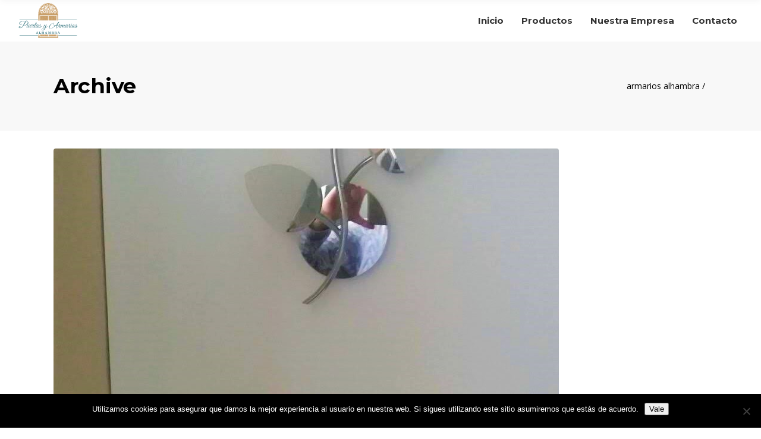

--- FILE ---
content_type: text/html; charset=UTF-8
request_url: https://armariosalhambra.es/portfolio-category/cabeceros/
body_size: 14157
content:
<!DOCTYPE html>
<html lang="es">
<head>
    	
        <meta charset="UTF-8"/>
        <link rel="profile" href="https://gmpg.org/xfn/11"/>
        
                <meta name="viewport" content="width=device-width,initial-scale=1,user-scalable=no">
        
	<script type="application/javascript">var edgtCoreAjaxUrl = "https://armariosalhambra.es/wp-admin/admin-ajax.php"</script><script type="application/javascript">var EdgefAjaxUrl = "https://armariosalhambra.es/wp-admin/admin-ajax.php"</script><meta name='robots' content='index, follow, max-image-preview:large, max-snippet:-1, max-video-preview:-1' />

	<!-- This site is optimized with the Yoast SEO plugin v25.6 - https://yoast.com/wordpress/plugins/seo/ -->
	<title>Cabeceros archivos - Armarios Alhambra</title>
	<link rel="canonical" href="https://armariosalhambra.es/portfolio-category/cabeceros/" />
	<link rel="next" href="https://armariosalhambra.es/portfolio-category/cabeceros/page/2/" />
	<meta property="og:locale" content="es_ES" />
	<meta property="og:type" content="article" />
	<meta property="og:title" content="Cabeceros archivos - Armarios Alhambra" />
	<meta property="og:url" content="https://armariosalhambra.es/portfolio-category/cabeceros/" />
	<meta property="og:site_name" content="Armarios Alhambra" />
	<meta name="twitter:card" content="summary_large_image" />
	<script type="application/ld+json" class="yoast-schema-graph">{"@context":"https://schema.org","@graph":[{"@type":"CollectionPage","@id":"https://armariosalhambra.es/portfolio-category/cabeceros/","url":"https://armariosalhambra.es/portfolio-category/cabeceros/","name":"Cabeceros archivos - Armarios Alhambra","isPartOf":{"@id":"https://armariosalhambra.es/#website"},"primaryImageOfPage":{"@id":"https://armariosalhambra.es/portfolio-category/cabeceros/#primaryimage"},"image":{"@id":"https://armariosalhambra.es/portfolio-category/cabeceros/#primaryimage"},"thumbnailUrl":"https://armariosalhambra.es/wp-content/uploads/2020/05/IMG-20180127-WA0002-c-1.jpg","breadcrumb":{"@id":"https://armariosalhambra.es/portfolio-category/cabeceros/#breadcrumb"},"inLanguage":"es"},{"@type":"ImageObject","inLanguage":"es","@id":"https://armariosalhambra.es/portfolio-category/cabeceros/#primaryimage","url":"https://armariosalhambra.es/wp-content/uploads/2020/05/IMG-20180127-WA0002-c-1.jpg","contentUrl":"https://armariosalhambra.es/wp-content/uploads/2020/05/IMG-20180127-WA0002-c-1.jpg","width":850,"height":1308},{"@type":"BreadcrumbList","@id":"https://armariosalhambra.es/portfolio-category/cabeceros/#breadcrumb","itemListElement":[{"@type":"ListItem","position":1,"name":"Portada","item":"https://armariosalhambra.es/"},{"@type":"ListItem","position":2,"name":"Cabeceros"}]},{"@type":"WebSite","@id":"https://armariosalhambra.es/#website","url":"https://armariosalhambra.es/","name":"Armarios Alhambra","description":"Armarios,Puertas,Tarimas,Carpinteria, Todo en Madera","publisher":{"@id":"https://armariosalhambra.es/#organization"},"potentialAction":[{"@type":"SearchAction","target":{"@type":"EntryPoint","urlTemplate":"https://armariosalhambra.es/?s={search_term_string}"},"query-input":{"@type":"PropertyValueSpecification","valueRequired":true,"valueName":"search_term_string"}}],"inLanguage":"es"},{"@type":"Organization","@id":"https://armariosalhambra.es/#organization","name":"Puertas y Armarios Alhambra","url":"https://armariosalhambra.es/","logo":{"@type":"ImageObject","inLanguage":"es","@id":"https://armariosalhambra.es/#/schema/logo/image/","url":"https://armariosalhambra.es/wp-content/uploads/2020/05/isologo-rrss_puertas-armarios-alhambra.jpg","contentUrl":"https://armariosalhambra.es/wp-content/uploads/2020/05/isologo-rrss_puertas-armarios-alhambra.jpg","width":500,"height":500,"caption":"Puertas y Armarios Alhambra"},"image":{"@id":"https://armariosalhambra.es/#/schema/logo/image/"}}]}</script>
	<!-- / Yoast SEO plugin. -->


<link rel='dns-prefetch' href='//fonts.googleapis.com' />
<link rel="alternate" type="application/rss+xml" title="Armarios Alhambra &raquo; Feed" href="https://armariosalhambra.es/feed/" />
<link rel="alternate" type="application/rss+xml" title="Armarios Alhambra &raquo; Feed de los comentarios" href="https://armariosalhambra.es/comments/feed/" />
<link rel="alternate" type="application/rss+xml" title="Armarios Alhambra &raquo; Cabeceros Portfolio Category Feed" href="https://armariosalhambra.es/portfolio-category/cabeceros/feed/" />
<script type="text/javascript">
/* <![CDATA[ */
window._wpemojiSettings = {"baseUrl":"https:\/\/s.w.org\/images\/core\/emoji\/15.0.3\/72x72\/","ext":".png","svgUrl":"https:\/\/s.w.org\/images\/core\/emoji\/15.0.3\/svg\/","svgExt":".svg","source":{"concatemoji":"https:\/\/armariosalhambra.es\/wp-includes\/js\/wp-emoji-release.min.js?ver=6.6.4"}};
/*! This file is auto-generated */
!function(i,n){var o,s,e;function c(e){try{var t={supportTests:e,timestamp:(new Date).valueOf()};sessionStorage.setItem(o,JSON.stringify(t))}catch(e){}}function p(e,t,n){e.clearRect(0,0,e.canvas.width,e.canvas.height),e.fillText(t,0,0);var t=new Uint32Array(e.getImageData(0,0,e.canvas.width,e.canvas.height).data),r=(e.clearRect(0,0,e.canvas.width,e.canvas.height),e.fillText(n,0,0),new Uint32Array(e.getImageData(0,0,e.canvas.width,e.canvas.height).data));return t.every(function(e,t){return e===r[t]})}function u(e,t,n){switch(t){case"flag":return n(e,"\ud83c\udff3\ufe0f\u200d\u26a7\ufe0f","\ud83c\udff3\ufe0f\u200b\u26a7\ufe0f")?!1:!n(e,"\ud83c\uddfa\ud83c\uddf3","\ud83c\uddfa\u200b\ud83c\uddf3")&&!n(e,"\ud83c\udff4\udb40\udc67\udb40\udc62\udb40\udc65\udb40\udc6e\udb40\udc67\udb40\udc7f","\ud83c\udff4\u200b\udb40\udc67\u200b\udb40\udc62\u200b\udb40\udc65\u200b\udb40\udc6e\u200b\udb40\udc67\u200b\udb40\udc7f");case"emoji":return!n(e,"\ud83d\udc26\u200d\u2b1b","\ud83d\udc26\u200b\u2b1b")}return!1}function f(e,t,n){var r="undefined"!=typeof WorkerGlobalScope&&self instanceof WorkerGlobalScope?new OffscreenCanvas(300,150):i.createElement("canvas"),a=r.getContext("2d",{willReadFrequently:!0}),o=(a.textBaseline="top",a.font="600 32px Arial",{});return e.forEach(function(e){o[e]=t(a,e,n)}),o}function t(e){var t=i.createElement("script");t.src=e,t.defer=!0,i.head.appendChild(t)}"undefined"!=typeof Promise&&(o="wpEmojiSettingsSupports",s=["flag","emoji"],n.supports={everything:!0,everythingExceptFlag:!0},e=new Promise(function(e){i.addEventListener("DOMContentLoaded",e,{once:!0})}),new Promise(function(t){var n=function(){try{var e=JSON.parse(sessionStorage.getItem(o));if("object"==typeof e&&"number"==typeof e.timestamp&&(new Date).valueOf()<e.timestamp+604800&&"object"==typeof e.supportTests)return e.supportTests}catch(e){}return null}();if(!n){if("undefined"!=typeof Worker&&"undefined"!=typeof OffscreenCanvas&&"undefined"!=typeof URL&&URL.createObjectURL&&"undefined"!=typeof Blob)try{var e="postMessage("+f.toString()+"("+[JSON.stringify(s),u.toString(),p.toString()].join(",")+"));",r=new Blob([e],{type:"text/javascript"}),a=new Worker(URL.createObjectURL(r),{name:"wpTestEmojiSupports"});return void(a.onmessage=function(e){c(n=e.data),a.terminate(),t(n)})}catch(e){}c(n=f(s,u,p))}t(n)}).then(function(e){for(var t in e)n.supports[t]=e[t],n.supports.everything=n.supports.everything&&n.supports[t],"flag"!==t&&(n.supports.everythingExceptFlag=n.supports.everythingExceptFlag&&n.supports[t]);n.supports.everythingExceptFlag=n.supports.everythingExceptFlag&&!n.supports.flag,n.DOMReady=!1,n.readyCallback=function(){n.DOMReady=!0}}).then(function(){return e}).then(function(){var e;n.supports.everything||(n.readyCallback(),(e=n.source||{}).concatemoji?t(e.concatemoji):e.wpemoji&&e.twemoji&&(t(e.twemoji),t(e.wpemoji)))}))}((window,document),window._wpemojiSettings);
/* ]]> */
</script>
<style id='wp-emoji-styles-inline-css' type='text/css'>

	img.wp-smiley, img.emoji {
		display: inline !important;
		border: none !important;
		box-shadow: none !important;
		height: 1em !important;
		width: 1em !important;
		margin: 0 0.07em !important;
		vertical-align: -0.1em !important;
		background: none !important;
		padding: 0 !important;
	}
</style>
<link rel='stylesheet' id='wp-block-library-css' href='https://armariosalhambra.es/wp-includes/css/dist/block-library/style.min.css?ver=6.6.4' type='text/css' media='all' />
<style id='classic-theme-styles-inline-css' type='text/css'>
/*! This file is auto-generated */
.wp-block-button__link{color:#fff;background-color:#32373c;border-radius:9999px;box-shadow:none;text-decoration:none;padding:calc(.667em + 2px) calc(1.333em + 2px);font-size:1.125em}.wp-block-file__button{background:#32373c;color:#fff;text-decoration:none}
</style>
<style id='global-styles-inline-css' type='text/css'>
:root{--wp--preset--aspect-ratio--square: 1;--wp--preset--aspect-ratio--4-3: 4/3;--wp--preset--aspect-ratio--3-4: 3/4;--wp--preset--aspect-ratio--3-2: 3/2;--wp--preset--aspect-ratio--2-3: 2/3;--wp--preset--aspect-ratio--16-9: 16/9;--wp--preset--aspect-ratio--9-16: 9/16;--wp--preset--color--black: #000000;--wp--preset--color--cyan-bluish-gray: #abb8c3;--wp--preset--color--white: #ffffff;--wp--preset--color--pale-pink: #f78da7;--wp--preset--color--vivid-red: #cf2e2e;--wp--preset--color--luminous-vivid-orange: #ff6900;--wp--preset--color--luminous-vivid-amber: #fcb900;--wp--preset--color--light-green-cyan: #7bdcb5;--wp--preset--color--vivid-green-cyan: #00d084;--wp--preset--color--pale-cyan-blue: #8ed1fc;--wp--preset--color--vivid-cyan-blue: #0693e3;--wp--preset--color--vivid-purple: #9b51e0;--wp--preset--gradient--vivid-cyan-blue-to-vivid-purple: linear-gradient(135deg,rgba(6,147,227,1) 0%,rgb(155,81,224) 100%);--wp--preset--gradient--light-green-cyan-to-vivid-green-cyan: linear-gradient(135deg,rgb(122,220,180) 0%,rgb(0,208,130) 100%);--wp--preset--gradient--luminous-vivid-amber-to-luminous-vivid-orange: linear-gradient(135deg,rgba(252,185,0,1) 0%,rgba(255,105,0,1) 100%);--wp--preset--gradient--luminous-vivid-orange-to-vivid-red: linear-gradient(135deg,rgba(255,105,0,1) 0%,rgb(207,46,46) 100%);--wp--preset--gradient--very-light-gray-to-cyan-bluish-gray: linear-gradient(135deg,rgb(238,238,238) 0%,rgb(169,184,195) 100%);--wp--preset--gradient--cool-to-warm-spectrum: linear-gradient(135deg,rgb(74,234,220) 0%,rgb(151,120,209) 20%,rgb(207,42,186) 40%,rgb(238,44,130) 60%,rgb(251,105,98) 80%,rgb(254,248,76) 100%);--wp--preset--gradient--blush-light-purple: linear-gradient(135deg,rgb(255,206,236) 0%,rgb(152,150,240) 100%);--wp--preset--gradient--blush-bordeaux: linear-gradient(135deg,rgb(254,205,165) 0%,rgb(254,45,45) 50%,rgb(107,0,62) 100%);--wp--preset--gradient--luminous-dusk: linear-gradient(135deg,rgb(255,203,112) 0%,rgb(199,81,192) 50%,rgb(65,88,208) 100%);--wp--preset--gradient--pale-ocean: linear-gradient(135deg,rgb(255,245,203) 0%,rgb(182,227,212) 50%,rgb(51,167,181) 100%);--wp--preset--gradient--electric-grass: linear-gradient(135deg,rgb(202,248,128) 0%,rgb(113,206,126) 100%);--wp--preset--gradient--midnight: linear-gradient(135deg,rgb(2,3,129) 0%,rgb(40,116,252) 100%);--wp--preset--font-size--small: 13px;--wp--preset--font-size--medium: 20px;--wp--preset--font-size--large: 36px;--wp--preset--font-size--x-large: 42px;--wp--preset--spacing--20: 0.44rem;--wp--preset--spacing--30: 0.67rem;--wp--preset--spacing--40: 1rem;--wp--preset--spacing--50: 1.5rem;--wp--preset--spacing--60: 2.25rem;--wp--preset--spacing--70: 3.38rem;--wp--preset--spacing--80: 5.06rem;--wp--preset--shadow--natural: 6px 6px 9px rgba(0, 0, 0, 0.2);--wp--preset--shadow--deep: 12px 12px 50px rgba(0, 0, 0, 0.4);--wp--preset--shadow--sharp: 6px 6px 0px rgba(0, 0, 0, 0.2);--wp--preset--shadow--outlined: 6px 6px 0px -3px rgba(255, 255, 255, 1), 6px 6px rgba(0, 0, 0, 1);--wp--preset--shadow--crisp: 6px 6px 0px rgba(0, 0, 0, 1);}:where(.is-layout-flex){gap: 0.5em;}:where(.is-layout-grid){gap: 0.5em;}body .is-layout-flex{display: flex;}.is-layout-flex{flex-wrap: wrap;align-items: center;}.is-layout-flex > :is(*, div){margin: 0;}body .is-layout-grid{display: grid;}.is-layout-grid > :is(*, div){margin: 0;}:where(.wp-block-columns.is-layout-flex){gap: 2em;}:where(.wp-block-columns.is-layout-grid){gap: 2em;}:where(.wp-block-post-template.is-layout-flex){gap: 1.25em;}:where(.wp-block-post-template.is-layout-grid){gap: 1.25em;}.has-black-color{color: var(--wp--preset--color--black) !important;}.has-cyan-bluish-gray-color{color: var(--wp--preset--color--cyan-bluish-gray) !important;}.has-white-color{color: var(--wp--preset--color--white) !important;}.has-pale-pink-color{color: var(--wp--preset--color--pale-pink) !important;}.has-vivid-red-color{color: var(--wp--preset--color--vivid-red) !important;}.has-luminous-vivid-orange-color{color: var(--wp--preset--color--luminous-vivid-orange) !important;}.has-luminous-vivid-amber-color{color: var(--wp--preset--color--luminous-vivid-amber) !important;}.has-light-green-cyan-color{color: var(--wp--preset--color--light-green-cyan) !important;}.has-vivid-green-cyan-color{color: var(--wp--preset--color--vivid-green-cyan) !important;}.has-pale-cyan-blue-color{color: var(--wp--preset--color--pale-cyan-blue) !important;}.has-vivid-cyan-blue-color{color: var(--wp--preset--color--vivid-cyan-blue) !important;}.has-vivid-purple-color{color: var(--wp--preset--color--vivid-purple) !important;}.has-black-background-color{background-color: var(--wp--preset--color--black) !important;}.has-cyan-bluish-gray-background-color{background-color: var(--wp--preset--color--cyan-bluish-gray) !important;}.has-white-background-color{background-color: var(--wp--preset--color--white) !important;}.has-pale-pink-background-color{background-color: var(--wp--preset--color--pale-pink) !important;}.has-vivid-red-background-color{background-color: var(--wp--preset--color--vivid-red) !important;}.has-luminous-vivid-orange-background-color{background-color: var(--wp--preset--color--luminous-vivid-orange) !important;}.has-luminous-vivid-amber-background-color{background-color: var(--wp--preset--color--luminous-vivid-amber) !important;}.has-light-green-cyan-background-color{background-color: var(--wp--preset--color--light-green-cyan) !important;}.has-vivid-green-cyan-background-color{background-color: var(--wp--preset--color--vivid-green-cyan) !important;}.has-pale-cyan-blue-background-color{background-color: var(--wp--preset--color--pale-cyan-blue) !important;}.has-vivid-cyan-blue-background-color{background-color: var(--wp--preset--color--vivid-cyan-blue) !important;}.has-vivid-purple-background-color{background-color: var(--wp--preset--color--vivid-purple) !important;}.has-black-border-color{border-color: var(--wp--preset--color--black) !important;}.has-cyan-bluish-gray-border-color{border-color: var(--wp--preset--color--cyan-bluish-gray) !important;}.has-white-border-color{border-color: var(--wp--preset--color--white) !important;}.has-pale-pink-border-color{border-color: var(--wp--preset--color--pale-pink) !important;}.has-vivid-red-border-color{border-color: var(--wp--preset--color--vivid-red) !important;}.has-luminous-vivid-orange-border-color{border-color: var(--wp--preset--color--luminous-vivid-orange) !important;}.has-luminous-vivid-amber-border-color{border-color: var(--wp--preset--color--luminous-vivid-amber) !important;}.has-light-green-cyan-border-color{border-color: var(--wp--preset--color--light-green-cyan) !important;}.has-vivid-green-cyan-border-color{border-color: var(--wp--preset--color--vivid-green-cyan) !important;}.has-pale-cyan-blue-border-color{border-color: var(--wp--preset--color--pale-cyan-blue) !important;}.has-vivid-cyan-blue-border-color{border-color: var(--wp--preset--color--vivid-cyan-blue) !important;}.has-vivid-purple-border-color{border-color: var(--wp--preset--color--vivid-purple) !important;}.has-vivid-cyan-blue-to-vivid-purple-gradient-background{background: var(--wp--preset--gradient--vivid-cyan-blue-to-vivid-purple) !important;}.has-light-green-cyan-to-vivid-green-cyan-gradient-background{background: var(--wp--preset--gradient--light-green-cyan-to-vivid-green-cyan) !important;}.has-luminous-vivid-amber-to-luminous-vivid-orange-gradient-background{background: var(--wp--preset--gradient--luminous-vivid-amber-to-luminous-vivid-orange) !important;}.has-luminous-vivid-orange-to-vivid-red-gradient-background{background: var(--wp--preset--gradient--luminous-vivid-orange-to-vivid-red) !important;}.has-very-light-gray-to-cyan-bluish-gray-gradient-background{background: var(--wp--preset--gradient--very-light-gray-to-cyan-bluish-gray) !important;}.has-cool-to-warm-spectrum-gradient-background{background: var(--wp--preset--gradient--cool-to-warm-spectrum) !important;}.has-blush-light-purple-gradient-background{background: var(--wp--preset--gradient--blush-light-purple) !important;}.has-blush-bordeaux-gradient-background{background: var(--wp--preset--gradient--blush-bordeaux) !important;}.has-luminous-dusk-gradient-background{background: var(--wp--preset--gradient--luminous-dusk) !important;}.has-pale-ocean-gradient-background{background: var(--wp--preset--gradient--pale-ocean) !important;}.has-electric-grass-gradient-background{background: var(--wp--preset--gradient--electric-grass) !important;}.has-midnight-gradient-background{background: var(--wp--preset--gradient--midnight) !important;}.has-small-font-size{font-size: var(--wp--preset--font-size--small) !important;}.has-medium-font-size{font-size: var(--wp--preset--font-size--medium) !important;}.has-large-font-size{font-size: var(--wp--preset--font-size--large) !important;}.has-x-large-font-size{font-size: var(--wp--preset--font-size--x-large) !important;}
:where(.wp-block-post-template.is-layout-flex){gap: 1.25em;}:where(.wp-block-post-template.is-layout-grid){gap: 1.25em;}
:where(.wp-block-columns.is-layout-flex){gap: 2em;}:where(.wp-block-columns.is-layout-grid){gap: 2em;}
:root :where(.wp-block-pullquote){font-size: 1.5em;line-height: 1.6;}
</style>
<link rel='stylesheet' id='contact-form-7-css' href='https://armariosalhambra.es/wp-content/plugins/contact-form-7/includes/css/styles.css?ver=6.0.6' type='text/css' media='all' />
<link rel='stylesheet' id='cookie-notice-front-css' href='https://armariosalhambra.es/wp-content/plugins/cookie-notice/css/front.min.css?ver=2.5.11' type='text/css' media='all' />
<link rel='stylesheet' id='rs-plugin-settings-css' href='https://armariosalhambra.es/wp-content/plugins/revslider/public/assets/css/settings.css?ver=5.4.8.3' type='text/css' media='all' />
<style id='rs-plugin-settings-inline-css' type='text/css'>
#rs-demo-id {}
</style>
<link rel='stylesheet' id='cozy-edge-default-style-css' href='https://armariosalhambra.es/wp-content/themes/cozy/style.css?ver=6.6.4' type='text/css' media='all' />
<link rel='stylesheet' id='cozy-edge-modules-plugins-css' href='https://armariosalhambra.es/wp-content/themes/cozy/assets/css/plugins.min.css?ver=6.6.4' type='text/css' media='all' />
<link rel='stylesheet' id='cozy-edge-modules-css' href='https://armariosalhambra.es/wp-content/themes/cozy/assets/css/modules.min.css?ver=6.6.4' type='text/css' media='all' />
<style id='cozy-edge-modules-inline-css' type='text/css'>
@media only screen and (max-width:600px){
.page-id-3991 .edgtf-custom-font-holder > span:nth-of-type(2){
display:block!important;
}
}

.page:not(.page-id-4459) .edgtf-smooth-transition-loader{ display: none; }
.edgtf-vertical-align-containers .edgtf-position-center:before, .edgtf-vertical-align-containers .edgtf-position-left:before, .edgtf-vertical-align-containers .edgtf-position-right:before {
    margin-right: 0;
}
</style>
<link rel='stylesheet' id='cozy-edgtf-font_awesome-css' href='https://armariosalhambra.es/wp-content/themes/cozy/assets/css/font-awesome/css/font-awesome.min.css?ver=6.6.4' type='text/css' media='all' />
<link rel='stylesheet' id='cozy-edgtf-font_elegant-css' href='https://armariosalhambra.es/wp-content/themes/cozy/assets/css/elegant-icons/style.min.css?ver=6.6.4' type='text/css' media='all' />
<link rel='stylesheet' id='cozy-edgtf-ico_moon-css' href='https://armariosalhambra.es/wp-content/themes/cozy/assets/css/icomoon/css/icomoon.css?ver=6.6.4' type='text/css' media='all' />
<link rel='stylesheet' id='cozy-edgtf-ion_icons-css' href='https://armariosalhambra.es/wp-content/themes/cozy/assets/css/ion-icons/css/ionicons.min.css?ver=6.6.4' type='text/css' media='all' />
<link rel='stylesheet' id='cozy-edgtf-linea_icons-css' href='https://armariosalhambra.es/wp-content/themes/cozy/assets/css/linea-icons/style.css?ver=6.6.4' type='text/css' media='all' />
<link rel='stylesheet' id='cozy-edgtf-linear_icons-css' href='https://armariosalhambra.es/wp-content/themes/cozy/assets/css/linear-icons/style.css?ver=6.6.4' type='text/css' media='all' />
<link rel='stylesheet' id='cozy-edgtf-simple_line_icons-css' href='https://armariosalhambra.es/wp-content/themes/cozy/assets/css/simple-line-icons/simple-line-icons.css?ver=6.6.4' type='text/css' media='all' />
<link rel='stylesheet' id='cozy-edgtf-dripicons-css' href='https://armariosalhambra.es/wp-content/themes/cozy/assets/css/dripicons/dripicons.css?ver=6.6.4' type='text/css' media='all' />
<link rel='stylesheet' id='cozy-edge-blog-css' href='https://armariosalhambra.es/wp-content/themes/cozy/assets/css/blog.min.css?ver=6.6.4' type='text/css' media='all' />
<link rel='stylesheet' id='mediaelement-css' href='https://armariosalhambra.es/wp-includes/js/mediaelement/mediaelementplayer-legacy.min.css?ver=4.2.17' type='text/css' media='all' />
<link rel='stylesheet' id='wp-mediaelement-css' href='https://armariosalhambra.es/wp-includes/js/mediaelement/wp-mediaelement.min.css?ver=6.6.4' type='text/css' media='all' />
<link rel='stylesheet' id='cozy-edge-style-dynamic-css' href='https://armariosalhambra.es/wp-content/themes/cozy/assets/css/style_dynamic.css?ver=1712758274' type='text/css' media='all' />
<link rel='stylesheet' id='cozy-edge-modules-responsive-css' href='https://armariosalhambra.es/wp-content/themes/cozy/assets/css/modules-responsive.min.css?ver=6.6.4' type='text/css' media='all' />
<link rel='stylesheet' id='cozy-edge-blog-responsive-css' href='https://armariosalhambra.es/wp-content/themes/cozy/assets/css/blog-responsive.min.css?ver=6.6.4' type='text/css' media='all' />
<link rel='stylesheet' id='cozy-edge-style-dynamic-responsive-css' href='https://armariosalhambra.es/wp-content/themes/cozy/assets/css/style_dynamic_responsive.css?ver=1712758274' type='text/css' media='all' />
<link rel='stylesheet' id='js_composer_front-css' href='https://armariosalhambra.es/wp-content/plugins/js_composer/assets/css/js_composer.min.css?ver=6.0.2' type='text/css' media='all' />
<link rel='stylesheet' id='cozy-edge-google-fonts-css' href='https://fonts.googleapis.com/css?family=Montserrat%3A100%2C100italic%2C200%2C200italic%2C300%2C300italic%2C400%2C400italic%2C500%2C500italic%2C600%2C600italic%2C700%2C700italic%2C800%2C800italic%2C900%2C900italic%7COpen+Sans%3A100%2C100italic%2C200%2C200italic%2C300%2C300italic%2C400%2C400italic%2C500%2C500italic%2C600%2C600italic%2C700%2C700italic%2C800%2C800italic%2C900%2C900italic%7CRoboto%3A100%2C100italic%2C200%2C200italic%2C300%2C300italic%2C400%2C400italic%2C500%2C500italic%2C600%2C600italic%2C700%2C700italic%2C800%2C800italic%2C900%2C900italic&#038;subset=latin%2Clatin-ext&#038;ver=1.0.0' type='text/css' media='all' />
<!--[if lt IE 9]>
<link rel='stylesheet' id='vc_lte_ie9-css' href='https://armariosalhambra.es/wp-content/plugins/js_composer/assets/css/vc_lte_ie9.min.css?ver=6.0.2' type='text/css' media='screen' />
<![endif]-->
<script type="text/javascript" id="cookie-notice-front-js-before">
/* <![CDATA[ */
var cnArgs = {"ajaxUrl":"https:\/\/armariosalhambra.es\/wp-admin\/admin-ajax.php","nonce":"2a955499b2","hideEffect":"fade","position":"bottom","onScroll":false,"onScrollOffset":100,"onClick":false,"cookieName":"cookie_notice_accepted","cookieTime":2592000,"cookieTimeRejected":2592000,"globalCookie":false,"redirection":false,"cache":false,"revokeCookies":false,"revokeCookiesOpt":"automatic"};
/* ]]> */
</script>
<script type="text/javascript" src="https://armariosalhambra.es/wp-content/plugins/cookie-notice/js/front.min.js?ver=2.5.11" id="cookie-notice-front-js"></script>
<script type="text/javascript" src="https://armariosalhambra.es/wp-includes/js/jquery/jquery.min.js?ver=3.7.1" id="jquery-core-js"></script>
<script type="text/javascript" src="https://armariosalhambra.es/wp-includes/js/jquery/jquery-migrate.min.js?ver=3.4.1" id="jquery-migrate-js"></script>
<script type="text/javascript" src="https://armariosalhambra.es/wp-content/plugins/revslider/public/assets/js/jquery.themepunch.tools.min.js?ver=5.4.8.3" id="tp-tools-js"></script>
<script type="text/javascript" src="https://armariosalhambra.es/wp-content/plugins/revslider/public/assets/js/jquery.themepunch.revolution.min.js?ver=5.4.8.3" id="revmin-js"></script>
<link rel="https://api.w.org/" href="https://armariosalhambra.es/wp-json/" /><link rel="EditURI" type="application/rsd+xml" title="RSD" href="https://armariosalhambra.es/xmlrpc.php?rsd" />
<meta name="generator" content="WordPress 6.6.4" />

		<!-- GA Google Analytics @ https://m0n.co/ga -->
		<script>
			(function(i,s,o,g,r,a,m){i['GoogleAnalyticsObject']=r;i[r]=i[r]||function(){
			(i[r].q=i[r].q||[]).push(arguments)},i[r].l=1*new Date();a=s.createElement(o),
			m=s.getElementsByTagName(o)[0];a.async=1;a.src=g;m.parentNode.insertBefore(a,m)
			})(window,document,'script','https://www.google-analytics.com/analytics.js','ga');
			ga('create', 'UA-35201168-1', 'auto');
			ga('send', 'pageview');
		</script>

	<meta name="generator" content="Powered by WPBakery Page Builder - drag and drop page builder for WordPress."/>
<meta name="generator" content="Powered by Slider Revolution 5.4.8.3 - responsive, Mobile-Friendly Slider Plugin for WordPress with comfortable drag and drop interface." />
<script type="text/javascript">function setREVStartSize(e){									
						try{ e.c=jQuery(e.c);var i=jQuery(window).width(),t=9999,r=0,n=0,l=0,f=0,s=0,h=0;
							if(e.responsiveLevels&&(jQuery.each(e.responsiveLevels,function(e,f){f>i&&(t=r=f,l=e),i>f&&f>r&&(r=f,n=e)}),t>r&&(l=n)),f=e.gridheight[l]||e.gridheight[0]||e.gridheight,s=e.gridwidth[l]||e.gridwidth[0]||e.gridwidth,h=i/s,h=h>1?1:h,f=Math.round(h*f),"fullscreen"==e.sliderLayout){var u=(e.c.width(),jQuery(window).height());if(void 0!=e.fullScreenOffsetContainer){var c=e.fullScreenOffsetContainer.split(",");if (c) jQuery.each(c,function(e,i){u=jQuery(i).length>0?u-jQuery(i).outerHeight(!0):u}),e.fullScreenOffset.split("%").length>1&&void 0!=e.fullScreenOffset&&e.fullScreenOffset.length>0?u-=jQuery(window).height()*parseInt(e.fullScreenOffset,0)/100:void 0!=e.fullScreenOffset&&e.fullScreenOffset.length>0&&(u-=parseInt(e.fullScreenOffset,0))}f=u}else void 0!=e.minHeight&&f<e.minHeight&&(f=e.minHeight);e.c.closest(".rev_slider_wrapper").css({height:f})					
						}catch(d){console.log("Failure at Presize of Slider:"+d)}						
					};</script>
<noscript><style type="text/css"> .wpb_animate_when_almost_visible { opacity: 1; }</style></noscript></head>

<body data-rsssl=1 class="archive tax-portfolio-category term-cabeceros term-130 cookies-not-set edgt-core-1.1 cozy-ver-1.4 edgtf-smooth-scroll edgtf-smooth-page-transitions edgtf-mimic-ajax edgtf-blog-installed edgtf-header-standard edgtf-sticky-header-on-scroll-down-up edgtf-default-mobile-header edgtf-sticky-up-mobile-header edgtf-dropdown-default wpb-js-composer js-comp-ver-6.0.2 vc_responsive" itemscope itemtype="http://schema.org/WebPage">


<div class="edgtf-smooth-transition-loader edgtf-mimic-ajax">
    <div class="edgtf-st-loader">
        <div class="edgtf-st-loader1">
            <div class="cube"></div>        </div>
    </div>
</div>

<div class="edgtf-wrapper">
    <div class="edgtf-wrapper-inner">
        
<header class="edgtf-page-header">
        <div class="edgtf-menu-area" style="">
        			            <div class="edgtf-vertical-align-containers">
                <div class="edgtf-position-left">
                    <div class="edgtf-position-left-inner">
                        
<div class="edgtf-logo-wrapper">
    <a itemprop="url" href="https://armariosalhambra.es/" style="height: 231px;">
        <img itemprop="image" class="edgtf-normal-logo" src="https://armariosalhambra.es/wp-content/uploads/2020/05/isologo-color_fondo-transparente_puertas-armarios-alhambra.png" alt="logo"/>
        <img itemprop="image" class="edgtf-dark-logo" src="https://armariosalhambra.es/wp-content/uploads/2020/05/isologo-color_fondo-transparente_puertas-armarios-alhambra.png" alt="dark logoo"/>        <img itemprop="image" class="edgtf-light-logo" src="https://armariosalhambra.es/wp-content/uploads/2020/05/isologo-blanco_fondo-transparente_puertas-armarios-alhambra.png" alt="light logo"/>    </a>
</div>

                    </div>
                </div>
                <div class="edgtf-position-right">
                    <div class="edgtf-position-right-inner">
                        
<nav class="edgtf-main-menu edgtf-drop-down edgtf-default-nav">
    <ul id="menu-cozy-menu" class="clearfix"><li id="nav-menu-item-9982" class="menu-item menu-item-type-post_type menu-item-object-page menu-item-home edgtf-menu-narrow"><a href="https://armariosalhambra.es/"><span class="edgtf-item-outer"><span class="edgtf-item-inner"><span class="edgtf-item-text">Inicio</span></span><span class="plus"></span></span></a></li>
<li id="nav-menu-item-9867" class="menu-item menu-item-type-custom menu-item-object-custom menu-item-has-children edgtf-has-sub edgtf-menu-narrow"><a href="#"><span class="edgtf-item-outer"><span class="edgtf-item-inner"><span class="edgtf-item-text">Productos</span></span><span class="plus"></span></span></a>
<div class="edgtf-menu-second"><div class="edgtf-menu-inner"><ul>
	<li id="nav-menu-item-9991" class="menu-item menu-item-type-post_type menu-item-object-page"><a href="https://armariosalhambra.es/portfolio-home/"><span class="edgtf-item-outer"><span class="edgtf-item-inner"><span class="edgtf-item-text">PUERTAS</span></span><span class="plus"></span></span></a></li>
	<li id="nav-menu-item-10743" class="menu-item menu-item-type-post_type menu-item-object-page"><a href="https://armariosalhambra.es/armarios/"><span class="edgtf-item-outer"><span class="edgtf-item-inner"><span class="edgtf-item-text">ARMARIOS</span></span><span class="plus"></span></span></a></li>
	<li id="nav-menu-item-10750" class="menu-item menu-item-type-post_type menu-item-object-page"><a href="https://armariosalhambra.es/vestidores/"><span class="edgtf-item-outer"><span class="edgtf-item-inner"><span class="edgtf-item-text">VESTIDORES</span></span><span class="plus"></span></span></a></li>
	<li id="nav-menu-item-10779" class="menu-item menu-item-type-post_type menu-item-object-page"><a href="https://armariosalhambra.es/librerias/"><span class="edgtf-item-outer"><span class="edgtf-item-inner"><span class="edgtf-item-text">LIBRERÍAS</span></span><span class="plus"></span></span></a></li>
	<li id="nav-menu-item-10838" class="menu-item menu-item-type-post_type menu-item-object-page"><a href="https://armariosalhambra.es/zapateros/"><span class="edgtf-item-outer"><span class="edgtf-item-inner"><span class="edgtf-item-text">ZAPATEROS</span></span><span class="plus"></span></span></a></li>
	<li id="nav-menu-item-10787" class="menu-item menu-item-type-post_type menu-item-object-page"><a href="https://armariosalhambra.es/cabeceros/"><span class="edgtf-item-outer"><span class="edgtf-item-inner"><span class="edgtf-item-text">CABECEROS Y CÓMODAS</span></span><span class="plus"></span></span></a></li>
	<li id="nav-menu-item-10846" class="menu-item menu-item-type-post_type menu-item-object-page"><a href="https://armariosalhambra.es/estructuracamas/"><span class="edgtf-item-outer"><span class="edgtf-item-inner"><span class="edgtf-item-text">ESTRUCTURAS CAMAS</span></span><span class="plus"></span></span></a></li>
	<li id="nav-menu-item-10848" class="menu-item menu-item-type-post_type menu-item-object-page"><a href="https://armariosalhambra.es/muebles-tv/"><span class="edgtf-item-outer"><span class="edgtf-item-inner"><span class="edgtf-item-text">MUEBLES TV</span></span><span class="plus"></span></span></a></li>
	<li id="nav-menu-item-10869" class="menu-item menu-item-type-post_type menu-item-object-page"><a href="https://armariosalhambra.es/mesas-de-estudio/"><span class="edgtf-item-outer"><span class="edgtf-item-inner"><span class="edgtf-item-text">MESAS DE ESTUDIO</span></span><span class="plus"></span></span></a></li>
	<li id="nav-menu-item-10896" class="menu-item menu-item-type-post_type menu-item-object-page"><a href="https://armariosalhambra.es/revestimientos-paredes/"><span class="edgtf-item-outer"><span class="edgtf-item-inner"><span class="edgtf-item-text">REVESTIMIENTOS PAREDES</span></span><span class="plus"></span></span></a></li>
	<li id="nav-menu-item-10899" class="menu-item menu-item-type-post_type menu-item-object-page"><a href="https://armariosalhambra.es/cubreradiadores/"><span class="edgtf-item-outer"><span class="edgtf-item-inner"><span class="edgtf-item-text">CUBRERADIADORES</span></span><span class="plus"></span></span></a></li>
	<li id="nav-menu-item-10852" class="menu-item menu-item-type-post_type menu-item-object-page"><a href="https://armariosalhambra.es/pasamanos/"><span class="edgtf-item-outer"><span class="edgtf-item-inner"><span class="edgtf-item-text">PASAMANOS</span></span><span class="plus"></span></span></a></li>
</ul></div></div>
</li>
<li id="nav-menu-item-10387" class="menu-item menu-item-type-post_type menu-item-object-page edgtf-menu-narrow"><a href="https://armariosalhambra.es/about-us/"><span class="edgtf-item-outer"><span class="edgtf-item-inner"><span class="edgtf-item-text">Nuestra Empresa</span></span><span class="plus"></span></span></a></li>
<li id="nav-menu-item-10325" class="menu-item menu-item-type-post_type menu-item-object-page edgtf-menu-narrow"><a href="https://armariosalhambra.es/contacto/"><span class="edgtf-item-outer"><span class="edgtf-item-inner"><span class="edgtf-item-text">Contacto</span></span><span class="plus"></span></span></a></li>
</ul></nav>

                                            </div>
                </div>
            </div>
            </div>
        
<div class="edgtf-sticky-header">
        <div class="edgtf-sticky-holder">
                <div class=" edgtf-vertical-align-containers">
                <div class="edgtf-position-left">
                    <div class="edgtf-position-left-inner">
                        
<div class="edgtf-logo-wrapper">
    <a itemprop="url" href="https://armariosalhambra.es/" style="height: 231px;">
        <img itemprop="image" class="edgtf-normal-logo" src="https://armariosalhambra.es/wp-content/uploads/2020/05/isologo-color_fondo-transparente_puertas-armarios-alhambra.png" alt="logo"/>
        <img itemprop="image" class="edgtf-dark-logo" src="https://armariosalhambra.es/wp-content/uploads/2020/05/isologo-color_fondo-transparente_puertas-armarios-alhambra.png" alt="dark logoo"/>        <img itemprop="image" class="edgtf-light-logo" src="https://armariosalhambra.es/wp-content/uploads/2020/05/isologo-blanco_fondo-transparente_puertas-armarios-alhambra.png" alt="light logo"/>    </a>
</div>

                    </div>
                </div>
                <div class="edgtf-position-right">
                    <div class="edgtf-position-right-inner">
						
<nav class="edgtf-main-menu edgtf-drop-down edgtf-sticky-nav">
    <ul id="menu-cozy-menu-1" class="clearfix"><li id="sticky-nav-menu-item-9982" class="menu-item menu-item-type-post_type menu-item-object-page menu-item-home edgtf-menu-narrow"><a href="https://armariosalhambra.es/"><span class="edgtf-item-outer"><span class="edgtf-item-inner"><span class="edgtf-item-text">Inicio</span></span><span class="plus"></span></span></a></li>
<li id="sticky-nav-menu-item-9867" class="menu-item menu-item-type-custom menu-item-object-custom menu-item-has-children edgtf-has-sub edgtf-menu-narrow"><a href="#"><span class="edgtf-item-outer"><span class="edgtf-item-inner"><span class="edgtf-item-text">Productos</span></span><span class="plus"></span></span></a>
<div class="edgtf-menu-second"><div class="edgtf-menu-inner"><ul>
	<li id="sticky-nav-menu-item-9991" class="menu-item menu-item-type-post_type menu-item-object-page"><a href="https://armariosalhambra.es/portfolio-home/"><span class="edgtf-item-outer"><span class="edgtf-item-inner"><span class="edgtf-item-text">PUERTAS</span></span><span class="plus"></span></span></a></li>
	<li id="sticky-nav-menu-item-10743" class="menu-item menu-item-type-post_type menu-item-object-page"><a href="https://armariosalhambra.es/armarios/"><span class="edgtf-item-outer"><span class="edgtf-item-inner"><span class="edgtf-item-text">ARMARIOS</span></span><span class="plus"></span></span></a></li>
	<li id="sticky-nav-menu-item-10750" class="menu-item menu-item-type-post_type menu-item-object-page"><a href="https://armariosalhambra.es/vestidores/"><span class="edgtf-item-outer"><span class="edgtf-item-inner"><span class="edgtf-item-text">VESTIDORES</span></span><span class="plus"></span></span></a></li>
	<li id="sticky-nav-menu-item-10779" class="menu-item menu-item-type-post_type menu-item-object-page"><a href="https://armariosalhambra.es/librerias/"><span class="edgtf-item-outer"><span class="edgtf-item-inner"><span class="edgtf-item-text">LIBRERÍAS</span></span><span class="plus"></span></span></a></li>
	<li id="sticky-nav-menu-item-10838" class="menu-item menu-item-type-post_type menu-item-object-page"><a href="https://armariosalhambra.es/zapateros/"><span class="edgtf-item-outer"><span class="edgtf-item-inner"><span class="edgtf-item-text">ZAPATEROS</span></span><span class="plus"></span></span></a></li>
	<li id="sticky-nav-menu-item-10787" class="menu-item menu-item-type-post_type menu-item-object-page"><a href="https://armariosalhambra.es/cabeceros/"><span class="edgtf-item-outer"><span class="edgtf-item-inner"><span class="edgtf-item-text">CABECEROS Y CÓMODAS</span></span><span class="plus"></span></span></a></li>
	<li id="sticky-nav-menu-item-10846" class="menu-item menu-item-type-post_type menu-item-object-page"><a href="https://armariosalhambra.es/estructuracamas/"><span class="edgtf-item-outer"><span class="edgtf-item-inner"><span class="edgtf-item-text">ESTRUCTURAS CAMAS</span></span><span class="plus"></span></span></a></li>
	<li id="sticky-nav-menu-item-10848" class="menu-item menu-item-type-post_type menu-item-object-page"><a href="https://armariosalhambra.es/muebles-tv/"><span class="edgtf-item-outer"><span class="edgtf-item-inner"><span class="edgtf-item-text">MUEBLES TV</span></span><span class="plus"></span></span></a></li>
	<li id="sticky-nav-menu-item-10869" class="menu-item menu-item-type-post_type menu-item-object-page"><a href="https://armariosalhambra.es/mesas-de-estudio/"><span class="edgtf-item-outer"><span class="edgtf-item-inner"><span class="edgtf-item-text">MESAS DE ESTUDIO</span></span><span class="plus"></span></span></a></li>
	<li id="sticky-nav-menu-item-10896" class="menu-item menu-item-type-post_type menu-item-object-page"><a href="https://armariosalhambra.es/revestimientos-paredes/"><span class="edgtf-item-outer"><span class="edgtf-item-inner"><span class="edgtf-item-text">REVESTIMIENTOS PAREDES</span></span><span class="plus"></span></span></a></li>
	<li id="sticky-nav-menu-item-10899" class="menu-item menu-item-type-post_type menu-item-object-page"><a href="https://armariosalhambra.es/cubreradiadores/"><span class="edgtf-item-outer"><span class="edgtf-item-inner"><span class="edgtf-item-text">CUBRERADIADORES</span></span><span class="plus"></span></span></a></li>
	<li id="sticky-nav-menu-item-10852" class="menu-item menu-item-type-post_type menu-item-object-page"><a href="https://armariosalhambra.es/pasamanos/"><span class="edgtf-item-outer"><span class="edgtf-item-inner"><span class="edgtf-item-text">PASAMANOS</span></span><span class="plus"></span></span></a></li>
</ul></div></div>
</li>
<li id="sticky-nav-menu-item-10387" class="menu-item menu-item-type-post_type menu-item-object-page edgtf-menu-narrow"><a href="https://armariosalhambra.es/about-us/"><span class="edgtf-item-outer"><span class="edgtf-item-inner"><span class="edgtf-item-text">Nuestra Empresa</span></span><span class="plus"></span></span></a></li>
<li id="sticky-nav-menu-item-10325" class="menu-item menu-item-type-post_type menu-item-object-page edgtf-menu-narrow"><a href="https://armariosalhambra.es/contacto/"><span class="edgtf-item-outer"><span class="edgtf-item-inner"><span class="edgtf-item-text">Contacto</span></span><span class="plus"></span></span></a></li>
</ul></nav>

                                            </div>
                </div>
            </div>
                </div>
</div>

</header>


<header class="edgtf-mobile-header">
    <div class="edgtf-mobile-header-inner">
                <div class="edgtf-mobile-header-holder">
            <div class="edgtf-grid">
                <div class="edgtf-vertical-align-containers">
                                            <div class="edgtf-mobile-menu-opener">
                            <a href="javascript:void(0)">
                    <span class="edgtf-mobile-opener-icon-holder">
                        <span class="edgtf-icon-ico-moon icomoon-icon-menu " ></span>                    </span>
                            </a>
                        </div>
                                                                <div class="edgtf-position-center">
                            <div class="edgtf-position-center-inner">
                                
<div class="edgtf-mobile-logo-wrapper">
    <a itemprop="url" href="https://armariosalhambra.es/" style="height: 231px">
        <img itemprop="image" src="https://armariosalhambra.es/wp-content/uploads/2020/05/isologo-color_fondo-transparente_puertas-armarios-alhambra.png" alt="mobile logo"/>
    </a>
</div>

                            </div>
                        </div>
                                        <div class="edgtf-position-right">
                        <div class="edgtf-position-right-inner">
                                                    </div>
                    </div>
                </div> <!-- close .edgtf-vertical-align-containers -->
            </div>
        </div>
        
<nav class="edgtf-mobile-nav" role="navigation" aria-label="Mobile Menu">

    <div class="edgtf-grid">
	    <ul id="menu-cozy-menu-2" class=""><li id="mobile-menu-item-9982" class="menu-item menu-item-type-post_type menu-item-object-page menu-item-home "><a href="https://armariosalhambra.es/" class=""><span>Inicio</span></a></li>
<li id="mobile-menu-item-9867" class="menu-item menu-item-type-custom menu-item-object-custom menu-item-has-children  edgtf-has-sub"><a href="#" class=""><span>Productos</span></a><span class="mobile_arrow"><i class="edgtf-sub-arrow fa fa-angle-right"></i><i class="fa fa-angle-down"></i></span>
<ul class="sub_menu">
	<li id="mobile-menu-item-9991" class="menu-item menu-item-type-post_type menu-item-object-page "><a href="https://armariosalhambra.es/portfolio-home/" class=""><span>PUERTAS</span></a></li>
	<li id="mobile-menu-item-10743" class="menu-item menu-item-type-post_type menu-item-object-page "><a href="https://armariosalhambra.es/armarios/" class=""><span>ARMARIOS</span></a></li>
	<li id="mobile-menu-item-10750" class="menu-item menu-item-type-post_type menu-item-object-page "><a href="https://armariosalhambra.es/vestidores/" class=""><span>VESTIDORES</span></a></li>
	<li id="mobile-menu-item-10779" class="menu-item menu-item-type-post_type menu-item-object-page "><a href="https://armariosalhambra.es/librerias/" class=""><span>LIBRERÍAS</span></a></li>
	<li id="mobile-menu-item-10838" class="menu-item menu-item-type-post_type menu-item-object-page "><a href="https://armariosalhambra.es/zapateros/" class=""><span>ZAPATEROS</span></a></li>
	<li id="mobile-menu-item-10787" class="menu-item menu-item-type-post_type menu-item-object-page "><a href="https://armariosalhambra.es/cabeceros/" class=""><span>CABECEROS Y CÓMODAS</span></a></li>
	<li id="mobile-menu-item-10846" class="menu-item menu-item-type-post_type menu-item-object-page "><a href="https://armariosalhambra.es/estructuracamas/" class=""><span>ESTRUCTURAS CAMAS</span></a></li>
	<li id="mobile-menu-item-10848" class="menu-item menu-item-type-post_type menu-item-object-page "><a href="https://armariosalhambra.es/muebles-tv/" class=""><span>MUEBLES TV</span></a></li>
	<li id="mobile-menu-item-10869" class="menu-item menu-item-type-post_type menu-item-object-page "><a href="https://armariosalhambra.es/mesas-de-estudio/" class=""><span>MESAS DE ESTUDIO</span></a></li>
	<li id="mobile-menu-item-10896" class="menu-item menu-item-type-post_type menu-item-object-page "><a href="https://armariosalhambra.es/revestimientos-paredes/" class=""><span>REVESTIMIENTOS PAREDES</span></a></li>
	<li id="mobile-menu-item-10899" class="menu-item menu-item-type-post_type menu-item-object-page "><a href="https://armariosalhambra.es/cubreradiadores/" class=""><span>CUBRERADIADORES</span></a></li>
	<li id="mobile-menu-item-10852" class="menu-item menu-item-type-post_type menu-item-object-page "><a href="https://armariosalhambra.es/pasamanos/" class=""><span>PASAMANOS</span></a></li>
</ul>
</li>
<li id="mobile-menu-item-10387" class="menu-item menu-item-type-post_type menu-item-object-page "><a href="https://armariosalhambra.es/about-us/" class=""><span>Nuestra Empresa</span></a></li>
<li id="mobile-menu-item-10325" class="menu-item menu-item-type-post_type menu-item-object-page "><a href="https://armariosalhambra.es/contacto/" class=""><span>Contacto</span></a></li>
</ul>    </div>
</nav>
    </div>
</header> <!-- close .edgtf-mobile-header -->



                    <a id='edgtf-back-to-top'  href='#'>
                <span class="edgtf-icon-stack edgtf-front-side">
                     <span aria-hidden="true" class="edgtf-icon-font-elegant arrow_carrot-up  " ></span>                </span>
	            <span class="edgtf-icon-stack edgtf-back-side">
                     <span aria-hidden="true" class="edgtf-icon-font-elegant arrow_carrot-up  " ></span>                </span>
            </a>
                
        <div class="edgtf-content" >
                        <div class="edgtf-content-inner">
    <div class="edgtf-title edgtf-standard-type edgtf-content-left-alignment edgtf-title-medium-text-size edgtf-animation-no edgtf-title-without-border" style="height:150px;" data-height="150" >
        <div class="edgtf-title-image"></div>
        <div class="edgtf-title-holder" style="height:150px;">
            <div class="edgtf-container clearfix">
                <div class="edgtf-container-inner">
                    <div class="edgtf-title-subtitle-holder" style="">
                        <div class="edgtf-title-subtitle-holder-inner">
                                                                                        <h1 ><span>Archive</span></h1>
								                                                                    <div class="edgtf-breadcrumbs-holder"> <div class="edgtf-breadcrumbs"><div class="edgtf-breadcrumbs-inner"><a href="https://armariosalhambra.es/">Armarios Alhambra</a><span class="edgtf-delimiter">&nbsp;/&nbsp;</span></div></div></div>
                                                                                    </div>
                    </div>
                </div>
            </div>
        </div>
    </div>

<div class="edgtf-container">
	<div class="edgtf-container-inner clearfix">
			<div class="edgtf-blog-holder edgtf-blog-type-standard " data-blog-type="standard"  >
	<article id="post-11071" class="post-11071 portfolio-item type-portfolio-item status-publish has-post-thumbnail hentry portfolio-category-cabeceros">
	<div class="edgtf-post-content">
			<div class="edgtf-post-image">
		<a itemprop="url" href="https://armariosalhambra.es/portfolio-item/mesita-volada/" title="Mesita Volada">
			<img width="850" height="1308" src="https://armariosalhambra.es/wp-content/uploads/2020/05/IMG-20180127-WA0002-c-1.jpg" class="attachment-full size-full wp-post-image" alt="" decoding="async" fetchpriority="high" srcset="https://armariosalhambra.es/wp-content/uploads/2020/05/IMG-20180127-WA0002-c-1.jpg 850w, https://armariosalhambra.es/wp-content/uploads/2020/05/IMG-20180127-WA0002-c-1-195x300.jpg 195w, https://armariosalhambra.es/wp-content/uploads/2020/05/IMG-20180127-WA0002-c-1-665x1024.jpg 665w, https://armariosalhambra.es/wp-content/uploads/2020/05/IMG-20180127-WA0002-c-1-768x1182.jpg 768w" sizes="(max-width: 850px) 100vw, 850px" />		</a>
	</div>
		<div class="edgtf-post-text">
			<div class="edgtf-post-text-inner">
				<h3 itemprop="name" class="entry-title edgtf-post-title">
	<a itemprop="url" href="https://armariosalhambra.es/portfolio-item/mesita-volada/" title="Mesita Volada">Mesita Volada</a>
</h3>				<div class="edgtf-post-info">
					<div class="edgtf-post-info-author">by	<a itemprop="author" class="edgtf-post-info-author-link" href="https://armariosalhambra.es/author/admin/">
		Armarios Alhambra	</a>
</div><div class="edgtf-post-info-category">
	</div><div itemprop="dateCreated" class="edgtf-post-info-date entry-date updated">
			9 mayo 2020	    <meta itemprop="interactionCount" content="UserComments: 0"/>
</div>				</div>
																	<div class="edgtf-post-info-bottom">
						<div class="edgtf-post-info-bottom-left">
													</div>
						<div class="edgtf-post-info-bottom-right">
							<div class ="edgtf-blog-share">
	<div class="edgtf-social-share-holder edgtf-list">
	<span class="edgtf-social-share-title">Share:</span>
	<ul>
		<li class="edgtf-facebook-share">
	<a itemprop="url" class="edgtf-share-link" href="#" onclick="window.open('http://www.facebook.com/sharer.php?s=100&amp;p[title]=Mesita+Volada&amp;p[url]=https%3A%2F%2Farmariosalhambra.es%2Fportfolio-item%2Fmesita-volada%2F&amp;p[images][0]=https://armariosalhambra.es/wp-content/uploads/2020/05/IMG-20180127-WA0002-c-1.jpg&amp;p[summary]=', 'sharer', 'toolbar=0,status=0,width=620,height=280');">
					<span class="edgtf-social-network-icon edgtf-icon-ico-moon icomoon-icon-facebook"></span>
			</a>
</li><li class="edgtf-pinterest-share">
	<a itemprop="url" class="edgtf-share-link" href="#" onclick="popUp=window.open('http://pinterest.com/pin/create/button/?url=https%3A%2F%2Farmariosalhambra.es%2Fportfolio-item%2Fmesita-volada%2F&amp;description=Mesita Volada&amp;media=https%3A%2F%2Farmariosalhambra.es%2Fwp-content%2Fuploads%2F2020%2F05%2FIMG-20180127-WA0002-c-1.jpg', 'popupwindow', 'scrollbars=yes,width=800,height=400');popUp.focus();return false;">
					<span class="edgtf-social-network-icon edgtf-icon-ico-moon icomoon-icon-pinterest"></span>
			</a>
</li>	</ul>
</div></div>						</div>
					</div>
							</div>
		</div>
	</div>
</article><article id="post-11067" class="post-11067 portfolio-item type-portfolio-item status-publish has-post-thumbnail hentry portfolio-category-cabeceros">
	<div class="edgtf-post-content">
			<div class="edgtf-post-image">
		<a itemprop="url" href="https://armariosalhambra.es/portfolio-item/mesita-de-noche-2/" title="Mesita de Noche">
			<img width="1001" height="987" src="https://armariosalhambra.es/wp-content/uploads/2020/05/IMG-20180402-WA0010-b.jpg" class="attachment-full size-full wp-post-image" alt="" decoding="async" srcset="https://armariosalhambra.es/wp-content/uploads/2020/05/IMG-20180402-WA0010-b.jpg 1001w, https://armariosalhambra.es/wp-content/uploads/2020/05/IMG-20180402-WA0010-b-300x296.jpg 300w, https://armariosalhambra.es/wp-content/uploads/2020/05/IMG-20180402-WA0010-b-768x757.jpg 768w" sizes="(max-width: 1001px) 100vw, 1001px" />		</a>
	</div>
		<div class="edgtf-post-text">
			<div class="edgtf-post-text-inner">
				<h3 itemprop="name" class="entry-title edgtf-post-title">
	<a itemprop="url" href="https://armariosalhambra.es/portfolio-item/mesita-de-noche-2/" title="Mesita de Noche">Mesita de Noche</a>
</h3>				<div class="edgtf-post-info">
					<div class="edgtf-post-info-author">by	<a itemprop="author" class="edgtf-post-info-author-link" href="https://armariosalhambra.es/author/admin/">
		Armarios Alhambra	</a>
</div><div class="edgtf-post-info-category">
	</div><div itemprop="dateCreated" class="edgtf-post-info-date entry-date updated">
			9 mayo 2020	    <meta itemprop="interactionCount" content="UserComments: 0"/>
</div>				</div>
																	<div class="edgtf-post-info-bottom">
						<div class="edgtf-post-info-bottom-left">
													</div>
						<div class="edgtf-post-info-bottom-right">
							<div class ="edgtf-blog-share">
	<div class="edgtf-social-share-holder edgtf-list">
	<span class="edgtf-social-share-title">Share:</span>
	<ul>
		<li class="edgtf-facebook-share">
	<a itemprop="url" class="edgtf-share-link" href="#" onclick="window.open('http://www.facebook.com/sharer.php?s=100&amp;p[title]=Mesita+de+Noche&amp;p[url]=https%3A%2F%2Farmariosalhambra.es%2Fportfolio-item%2Fmesita-de-noche-2%2F&amp;p[images][0]=https://armariosalhambra.es/wp-content/uploads/2020/05/IMG-20180402-WA0010-b.jpg&amp;p[summary]=', 'sharer', 'toolbar=0,status=0,width=620,height=280');">
					<span class="edgtf-social-network-icon edgtf-icon-ico-moon icomoon-icon-facebook"></span>
			</a>
</li><li class="edgtf-pinterest-share">
	<a itemprop="url" class="edgtf-share-link" href="#" onclick="popUp=window.open('http://pinterest.com/pin/create/button/?url=https%3A%2F%2Farmariosalhambra.es%2Fportfolio-item%2Fmesita-de-noche-2%2F&amp;description=Mesita de Noche&amp;media=https%3A%2F%2Farmariosalhambra.es%2Fwp-content%2Fuploads%2F2020%2F05%2FIMG-20180402-WA0010-b.jpg', 'popupwindow', 'scrollbars=yes,width=800,height=400');popUp.focus();return false;">
					<span class="edgtf-social-network-icon edgtf-icon-ico-moon icomoon-icon-pinterest"></span>
			</a>
</li>	</ul>
</div></div>						</div>
					</div>
							</div>
		</div>
	</div>
</article><article id="post-11065" class="post-11065 portfolio-item type-portfolio-item status-publish has-post-thumbnail hentry portfolio-category-cabeceros">
	<div class="edgtf-post-content">
			<div class="edgtf-post-image">
		<a itemprop="url" href="https://armariosalhambra.es/portfolio-item/cajonera-para-mesa-de-estudio/" title="Cajonera para mesa de estudio">
			<img width="1935" height="2560" src="https://armariosalhambra.es/wp-content/uploads/2020/05/mfgf-b-scaled.jpg" class="attachment-full size-full wp-post-image" alt="" decoding="async" srcset="https://armariosalhambra.es/wp-content/uploads/2020/05/mfgf-b-scaled.jpg 1935w, https://armariosalhambra.es/wp-content/uploads/2020/05/mfgf-b-227x300.jpg 227w, https://armariosalhambra.es/wp-content/uploads/2020/05/mfgf-b-774x1024.jpg 774w, https://armariosalhambra.es/wp-content/uploads/2020/05/mfgf-b-768x1016.jpg 768w, https://armariosalhambra.es/wp-content/uploads/2020/05/mfgf-b-1161x1536.jpg 1161w, https://armariosalhambra.es/wp-content/uploads/2020/05/mfgf-b-1548x2048.jpg 1548w" sizes="(max-width: 1935px) 100vw, 1935px" />		</a>
	</div>
		<div class="edgtf-post-text">
			<div class="edgtf-post-text-inner">
				<h3 itemprop="name" class="entry-title edgtf-post-title">
	<a itemprop="url" href="https://armariosalhambra.es/portfolio-item/cajonera-para-mesa-de-estudio/" title="Cajonera para mesa de estudio">Cajonera para mesa de estudio</a>
</h3>				<div class="edgtf-post-info">
					<div class="edgtf-post-info-author">by	<a itemprop="author" class="edgtf-post-info-author-link" href="https://armariosalhambra.es/author/admin/">
		Armarios Alhambra	</a>
</div><div class="edgtf-post-info-category">
	</div><div itemprop="dateCreated" class="edgtf-post-info-date entry-date updated">
			9 mayo 2020	    <meta itemprop="interactionCount" content="UserComments: 0"/>
</div>				</div>
																	<div class="edgtf-post-info-bottom">
						<div class="edgtf-post-info-bottom-left">
													</div>
						<div class="edgtf-post-info-bottom-right">
							<div class ="edgtf-blog-share">
	<div class="edgtf-social-share-holder edgtf-list">
	<span class="edgtf-social-share-title">Share:</span>
	<ul>
		<li class="edgtf-facebook-share">
	<a itemprop="url" class="edgtf-share-link" href="#" onclick="window.open('http://www.facebook.com/sharer.php?s=100&amp;p[title]=Cajonera+para+mesa+de+estudio&amp;p[url]=https%3A%2F%2Farmariosalhambra.es%2Fportfolio-item%2Fcajonera-para-mesa-de-estudio%2F&amp;p[images][0]=https://armariosalhambra.es/wp-content/uploads/2020/05/mfgf-b-scaled.jpg&amp;p[summary]=', 'sharer', 'toolbar=0,status=0,width=620,height=280');">
					<span class="edgtf-social-network-icon edgtf-icon-ico-moon icomoon-icon-facebook"></span>
			</a>
</li><li class="edgtf-pinterest-share">
	<a itemprop="url" class="edgtf-share-link" href="#" onclick="popUp=window.open('http://pinterest.com/pin/create/button/?url=https%3A%2F%2Farmariosalhambra.es%2Fportfolio-item%2Fcajonera-para-mesa-de-estudio%2F&amp;description=Cajonera para mesa de estudio&amp;media=https%3A%2F%2Farmariosalhambra.es%2Fwp-content%2Fuploads%2F2020%2F05%2Fmfgf-b-scaled.jpg', 'popupwindow', 'scrollbars=yes,width=800,height=400');popUp.focus();return false;">
					<span class="edgtf-social-network-icon edgtf-icon-ico-moon icomoon-icon-pinterest"></span>
			</a>
</li>	</ul>
</div></div>						</div>
					</div>
							</div>
		</div>
	</div>
</article><article id="post-11061" class="post-11061 portfolio-item type-portfolio-item status-publish has-post-thumbnail hentry portfolio-category-cabeceros">
	<div class="edgtf-post-content">
			<div class="edgtf-post-image">
		<a itemprop="url" href="https://armariosalhambra.es/portfolio-item/mesita-de-noche/" title="Mesita de Noche">
			<img width="733" height="1020" src="https://armariosalhambra.es/wp-content/uploads/2020/05/IMG-20180917-WA0006-b.jpg" class="attachment-full size-full wp-post-image" alt="" decoding="async" loading="lazy" srcset="https://armariosalhambra.es/wp-content/uploads/2020/05/IMG-20180917-WA0006-b.jpg 733w, https://armariosalhambra.es/wp-content/uploads/2020/05/IMG-20180917-WA0006-b-216x300.jpg 216w" sizes="(max-width: 733px) 100vw, 733px" />		</a>
	</div>
		<div class="edgtf-post-text">
			<div class="edgtf-post-text-inner">
				<h3 itemprop="name" class="entry-title edgtf-post-title">
	<a itemprop="url" href="https://armariosalhambra.es/portfolio-item/mesita-de-noche/" title="Mesita de Noche">Mesita de Noche</a>
</h3>				<div class="edgtf-post-info">
					<div class="edgtf-post-info-author">by	<a itemprop="author" class="edgtf-post-info-author-link" href="https://armariosalhambra.es/author/admin/">
		Armarios Alhambra	</a>
</div><div class="edgtf-post-info-category">
	</div><div itemprop="dateCreated" class="edgtf-post-info-date entry-date updated">
			9 mayo 2020	    <meta itemprop="interactionCount" content="UserComments: 0"/>
</div>				</div>
																	<div class="edgtf-post-info-bottom">
						<div class="edgtf-post-info-bottom-left">
													</div>
						<div class="edgtf-post-info-bottom-right">
							<div class ="edgtf-blog-share">
	<div class="edgtf-social-share-holder edgtf-list">
	<span class="edgtf-social-share-title">Share:</span>
	<ul>
		<li class="edgtf-facebook-share">
	<a itemprop="url" class="edgtf-share-link" href="#" onclick="window.open('http://www.facebook.com/sharer.php?s=100&amp;p[title]=Mesita+de+Noche&amp;p[url]=https%3A%2F%2Farmariosalhambra.es%2Fportfolio-item%2Fmesita-de-noche%2F&amp;p[images][0]=https://armariosalhambra.es/wp-content/uploads/2020/05/IMG-20180917-WA0006-b.jpg&amp;p[summary]=', 'sharer', 'toolbar=0,status=0,width=620,height=280');">
					<span class="edgtf-social-network-icon edgtf-icon-ico-moon icomoon-icon-facebook"></span>
			</a>
</li><li class="edgtf-pinterest-share">
	<a itemprop="url" class="edgtf-share-link" href="#" onclick="popUp=window.open('http://pinterest.com/pin/create/button/?url=https%3A%2F%2Farmariosalhambra.es%2Fportfolio-item%2Fmesita-de-noche%2F&amp;description=Mesita de Noche&amp;media=https%3A%2F%2Farmariosalhambra.es%2Fwp-content%2Fuploads%2F2020%2F05%2FIMG-20180917-WA0006-b.jpg', 'popupwindow', 'scrollbars=yes,width=800,height=400');popUp.focus();return false;">
					<span class="edgtf-social-network-icon edgtf-icon-ico-moon icomoon-icon-pinterest"></span>
			</a>
</li>	</ul>
</div></div>						</div>
					</div>
							</div>
		</div>
	</div>
</article><article id="post-11059" class="post-11059 portfolio-item type-portfolio-item status-publish has-post-thumbnail hentry portfolio-category-cabeceros">
	<div class="edgtf-post-content">
			<div class="edgtf-post-image">
		<a itemprop="url" href="https://armariosalhambra.es/portfolio-item/comoda-3/" title="Cómoda">
			<img width="2112" height="2560" src="https://armariosalhambra.es/wp-content/uploads/2020/05/MHGHG-b-scaled.jpg" class="attachment-full size-full wp-post-image" alt="" decoding="async" loading="lazy" srcset="https://armariosalhambra.es/wp-content/uploads/2020/05/MHGHG-b-scaled.jpg 2112w, https://armariosalhambra.es/wp-content/uploads/2020/05/MHGHG-b-248x300.jpg 248w, https://armariosalhambra.es/wp-content/uploads/2020/05/MHGHG-b-845x1024.jpg 845w, https://armariosalhambra.es/wp-content/uploads/2020/05/MHGHG-b-768x931.jpg 768w, https://armariosalhambra.es/wp-content/uploads/2020/05/MHGHG-b-1267x1536.jpg 1267w, https://armariosalhambra.es/wp-content/uploads/2020/05/MHGHG-b-1690x2048.jpg 1690w" sizes="(max-width: 2112px) 100vw, 2112px" />		</a>
	</div>
		<div class="edgtf-post-text">
			<div class="edgtf-post-text-inner">
				<h3 itemprop="name" class="entry-title edgtf-post-title">
	<a itemprop="url" href="https://armariosalhambra.es/portfolio-item/comoda-3/" title="Cómoda">Cómoda</a>
</h3>				<div class="edgtf-post-info">
					<div class="edgtf-post-info-author">by	<a itemprop="author" class="edgtf-post-info-author-link" href="https://armariosalhambra.es/author/admin/">
		Armarios Alhambra	</a>
</div><div class="edgtf-post-info-category">
	</div><div itemprop="dateCreated" class="edgtf-post-info-date entry-date updated">
			9 mayo 2020	    <meta itemprop="interactionCount" content="UserComments: 0"/>
</div>				</div>
																	<div class="edgtf-post-info-bottom">
						<div class="edgtf-post-info-bottom-left">
													</div>
						<div class="edgtf-post-info-bottom-right">
							<div class ="edgtf-blog-share">
	<div class="edgtf-social-share-holder edgtf-list">
	<span class="edgtf-social-share-title">Share:</span>
	<ul>
		<li class="edgtf-facebook-share">
	<a itemprop="url" class="edgtf-share-link" href="#" onclick="window.open('http://www.facebook.com/sharer.php?s=100&amp;p[title]=C%C3%B3moda&amp;p[url]=https%3A%2F%2Farmariosalhambra.es%2Fportfolio-item%2Fcomoda-3%2F&amp;p[images][0]=https://armariosalhambra.es/wp-content/uploads/2020/05/MHGHG-b-scaled.jpg&amp;p[summary]=', 'sharer', 'toolbar=0,status=0,width=620,height=280');">
					<span class="edgtf-social-network-icon edgtf-icon-ico-moon icomoon-icon-facebook"></span>
			</a>
</li><li class="edgtf-pinterest-share">
	<a itemprop="url" class="edgtf-share-link" href="#" onclick="popUp=window.open('http://pinterest.com/pin/create/button/?url=https%3A%2F%2Farmariosalhambra.es%2Fportfolio-item%2Fcomoda-3%2F&amp;description=Cómoda&amp;media=https%3A%2F%2Farmariosalhambra.es%2Fwp-content%2Fuploads%2F2020%2F05%2FMHGHG-b-scaled.jpg', 'popupwindow', 'scrollbars=yes,width=800,height=400');popUp.focus();return false;">
					<span class="edgtf-social-network-icon edgtf-icon-ico-moon icomoon-icon-pinterest"></span>
			</a>
</li>	</ul>
</div></div>						</div>
					</div>
							</div>
		</div>
	</div>
</article><article id="post-11055" class="post-11055 portfolio-item type-portfolio-item status-publish has-post-thumbnail hentry portfolio-category-cabeceros">
	<div class="edgtf-post-content">
			<div class="edgtf-post-image">
		<a itemprop="url" href="https://armariosalhambra.es/portfolio-item/mesita-movible/" title="Mesita movible">
			<img width="2191" height="2560" src="https://armariosalhambra.es/wp-content/uploads/2020/05/MGMHG-b-1-scaled.jpg" class="attachment-full size-full wp-post-image" alt="" decoding="async" loading="lazy" srcset="https://armariosalhambra.es/wp-content/uploads/2020/05/MGMHG-b-1-scaled.jpg 2191w, https://armariosalhambra.es/wp-content/uploads/2020/05/MGMHG-b-1-257x300.jpg 257w, https://armariosalhambra.es/wp-content/uploads/2020/05/MGMHG-b-1-876x1024.jpg 876w, https://armariosalhambra.es/wp-content/uploads/2020/05/MGMHG-b-1-768x897.jpg 768w, https://armariosalhambra.es/wp-content/uploads/2020/05/MGMHG-b-1-1315x1536.jpg 1315w, https://armariosalhambra.es/wp-content/uploads/2020/05/MGMHG-b-1-1753x2048.jpg 1753w" sizes="(max-width: 2191px) 100vw, 2191px" />		</a>
	</div>
		<div class="edgtf-post-text">
			<div class="edgtf-post-text-inner">
				<h3 itemprop="name" class="entry-title edgtf-post-title">
	<a itemprop="url" href="https://armariosalhambra.es/portfolio-item/mesita-movible/" title="Mesita movible">Mesita movible</a>
</h3>				<div class="edgtf-post-info">
					<div class="edgtf-post-info-author">by	<a itemprop="author" class="edgtf-post-info-author-link" href="https://armariosalhambra.es/author/admin/">
		Armarios Alhambra	</a>
</div><div class="edgtf-post-info-category">
	</div><div itemprop="dateCreated" class="edgtf-post-info-date entry-date updated">
			9 mayo 2020	    <meta itemprop="interactionCount" content="UserComments: 0"/>
</div>				</div>
																	<div class="edgtf-post-info-bottom">
						<div class="edgtf-post-info-bottom-left">
													</div>
						<div class="edgtf-post-info-bottom-right">
							<div class ="edgtf-blog-share">
	<div class="edgtf-social-share-holder edgtf-list">
	<span class="edgtf-social-share-title">Share:</span>
	<ul>
		<li class="edgtf-facebook-share">
	<a itemprop="url" class="edgtf-share-link" href="#" onclick="window.open('http://www.facebook.com/sharer.php?s=100&amp;p[title]=Mesita+movible&amp;p[url]=https%3A%2F%2Farmariosalhambra.es%2Fportfolio-item%2Fmesita-movible%2F&amp;p[images][0]=https://armariosalhambra.es/wp-content/uploads/2020/05/MGMHG-b-1-scaled.jpg&amp;p[summary]=', 'sharer', 'toolbar=0,status=0,width=620,height=280');">
					<span class="edgtf-social-network-icon edgtf-icon-ico-moon icomoon-icon-facebook"></span>
			</a>
</li><li class="edgtf-pinterest-share">
	<a itemprop="url" class="edgtf-share-link" href="#" onclick="popUp=window.open('http://pinterest.com/pin/create/button/?url=https%3A%2F%2Farmariosalhambra.es%2Fportfolio-item%2Fmesita-movible%2F&amp;description=Mesita movible&amp;media=https%3A%2F%2Farmariosalhambra.es%2Fwp-content%2Fuploads%2F2020%2F05%2FMGMHG-b-1-scaled.jpg', 'popupwindow', 'scrollbars=yes,width=800,height=400');popUp.focus();return false;">
					<span class="edgtf-social-network-icon edgtf-icon-ico-moon icomoon-icon-pinterest"></span>
			</a>
</li>	</ul>
</div></div>						</div>
					</div>
							</div>
		</div>
	</div>
</article><article id="post-11053" class="post-11053 portfolio-item type-portfolio-item status-publish has-post-thumbnail hentry portfolio-category-cabeceros">
	<div class="edgtf-post-content">
			<div class="edgtf-post-image">
		<a itemprop="url" href="https://armariosalhambra.es/portfolio-item/comoda-bano/" title="Cómoda en Baño">
			<img width="600" height="800" src="https://armariosalhambra.es/wp-content/uploads/2020/05/mghfghf.jpg" class="attachment-full size-full wp-post-image" alt="" decoding="async" loading="lazy" srcset="https://armariosalhambra.es/wp-content/uploads/2020/05/mghfghf.jpg 600w, https://armariosalhambra.es/wp-content/uploads/2020/05/mghfghf-225x300.jpg 225w" sizes="(max-width: 600px) 100vw, 600px" />		</a>
	</div>
		<div class="edgtf-post-text">
			<div class="edgtf-post-text-inner">
				<h3 itemprop="name" class="entry-title edgtf-post-title">
	<a itemprop="url" href="https://armariosalhambra.es/portfolio-item/comoda-bano/" title="Cómoda en Baño">Cómoda en Baño</a>
</h3>				<div class="edgtf-post-info">
					<div class="edgtf-post-info-author">by	<a itemprop="author" class="edgtf-post-info-author-link" href="https://armariosalhambra.es/author/admin/">
		Armarios Alhambra	</a>
</div><div class="edgtf-post-info-category">
	</div><div itemprop="dateCreated" class="edgtf-post-info-date entry-date updated">
			9 mayo 2020	    <meta itemprop="interactionCount" content="UserComments: 0"/>
</div>				</div>
																	<div class="edgtf-post-info-bottom">
						<div class="edgtf-post-info-bottom-left">
													</div>
						<div class="edgtf-post-info-bottom-right">
							<div class ="edgtf-blog-share">
	<div class="edgtf-social-share-holder edgtf-list">
	<span class="edgtf-social-share-title">Share:</span>
	<ul>
		<li class="edgtf-facebook-share">
	<a itemprop="url" class="edgtf-share-link" href="#" onclick="window.open('http://www.facebook.com/sharer.php?s=100&amp;p[title]=C%C3%B3moda+en+Ba%C3%B1o&amp;p[url]=https%3A%2F%2Farmariosalhambra.es%2Fportfolio-item%2Fcomoda-bano%2F&amp;p[images][0]=https://armariosalhambra.es/wp-content/uploads/2020/05/mghfghf.jpg&amp;p[summary]=', 'sharer', 'toolbar=0,status=0,width=620,height=280');">
					<span class="edgtf-social-network-icon edgtf-icon-ico-moon icomoon-icon-facebook"></span>
			</a>
</li><li class="edgtf-pinterest-share">
	<a itemprop="url" class="edgtf-share-link" href="#" onclick="popUp=window.open('http://pinterest.com/pin/create/button/?url=https%3A%2F%2Farmariosalhambra.es%2Fportfolio-item%2Fcomoda-bano%2F&amp;description=Cómoda en Baño&amp;media=https%3A%2F%2Farmariosalhambra.es%2Fwp-content%2Fuploads%2F2020%2F05%2Fmghfghf.jpg', 'popupwindow', 'scrollbars=yes,width=800,height=400');popUp.focus();return false;">
					<span class="edgtf-social-network-icon edgtf-icon-ico-moon icomoon-icon-pinterest"></span>
			</a>
</li>	</ul>
</div></div>						</div>
					</div>
							</div>
		</div>
	</div>
</article><article id="post-11051" class="post-11051 portfolio-item type-portfolio-item status-publish has-post-thumbnail hentry portfolio-category-cabeceros">
	<div class="edgtf-post-content">
			<div class="edgtf-post-image">
		<a itemprop="url" href="https://armariosalhambra.es/portfolio-item/comoda-en-bano/" title="Cómoda en Baño">
			<img width="600" height="800" src="https://armariosalhambra.es/wp-content/uploads/2020/05/jhfhg-b.jpg" class="attachment-full size-full wp-post-image" alt="" decoding="async" loading="lazy" srcset="https://armariosalhambra.es/wp-content/uploads/2020/05/jhfhg-b.jpg 600w, https://armariosalhambra.es/wp-content/uploads/2020/05/jhfhg-b-225x300.jpg 225w" sizes="(max-width: 600px) 100vw, 600px" />		</a>
	</div>
		<div class="edgtf-post-text">
			<div class="edgtf-post-text-inner">
				<h3 itemprop="name" class="entry-title edgtf-post-title">
	<a itemprop="url" href="https://armariosalhambra.es/portfolio-item/comoda-en-bano/" title="Cómoda en Baño">Cómoda en Baño</a>
</h3>				<div class="edgtf-post-info">
					<div class="edgtf-post-info-author">by	<a itemprop="author" class="edgtf-post-info-author-link" href="https://armariosalhambra.es/author/admin/">
		Armarios Alhambra	</a>
</div><div class="edgtf-post-info-category">
	</div><div itemprop="dateCreated" class="edgtf-post-info-date entry-date updated">
			9 mayo 2020	    <meta itemprop="interactionCount" content="UserComments: 0"/>
</div>				</div>
																	<div class="edgtf-post-info-bottom">
						<div class="edgtf-post-info-bottom-left">
													</div>
						<div class="edgtf-post-info-bottom-right">
							<div class ="edgtf-blog-share">
	<div class="edgtf-social-share-holder edgtf-list">
	<span class="edgtf-social-share-title">Share:</span>
	<ul>
		<li class="edgtf-facebook-share">
	<a itemprop="url" class="edgtf-share-link" href="#" onclick="window.open('http://www.facebook.com/sharer.php?s=100&amp;p[title]=C%C3%B3moda+en+Ba%C3%B1o&amp;p[url]=https%3A%2F%2Farmariosalhambra.es%2Fportfolio-item%2Fcomoda-en-bano%2F&amp;p[images][0]=https://armariosalhambra.es/wp-content/uploads/2020/05/jhfhg-b.jpg&amp;p[summary]=', 'sharer', 'toolbar=0,status=0,width=620,height=280');">
					<span class="edgtf-social-network-icon edgtf-icon-ico-moon icomoon-icon-facebook"></span>
			</a>
</li><li class="edgtf-pinterest-share">
	<a itemprop="url" class="edgtf-share-link" href="#" onclick="popUp=window.open('http://pinterest.com/pin/create/button/?url=https%3A%2F%2Farmariosalhambra.es%2Fportfolio-item%2Fcomoda-en-bano%2F&amp;description=Cómoda en Baño&amp;media=https%3A%2F%2Farmariosalhambra.es%2Fwp-content%2Fuploads%2F2020%2F05%2Fjhfhg-b.jpg', 'popupwindow', 'scrollbars=yes,width=800,height=400');popUp.focus();return false;">
					<span class="edgtf-social-network-icon edgtf-icon-ico-moon icomoon-icon-pinterest"></span>
			</a>
</li>	</ul>
</div></div>						</div>
					</div>
							</div>
		</div>
	</div>
</article><article id="post-11048" class="post-11048 portfolio-item type-portfolio-item status-publish has-post-thumbnail hentry portfolio-category-cabeceros">
	<div class="edgtf-post-content">
			<div class="edgtf-post-image">
		<a itemprop="url" href="https://armariosalhambra.es/portfolio-item/isla-cajonera/" title="Isla cajonera">
			<img width="1254" height="1316" src="https://armariosalhambra.es/wp-content/uploads/2020/05/IMG-20191121-WA0051-b.jpg" class="attachment-full size-full wp-post-image" alt="" decoding="async" loading="lazy" srcset="https://armariosalhambra.es/wp-content/uploads/2020/05/IMG-20191121-WA0051-b.jpg 1254w, https://armariosalhambra.es/wp-content/uploads/2020/05/IMG-20191121-WA0051-b-286x300.jpg 286w, https://armariosalhambra.es/wp-content/uploads/2020/05/IMG-20191121-WA0051-b-976x1024.jpg 976w, https://armariosalhambra.es/wp-content/uploads/2020/05/IMG-20191121-WA0051-b-768x806.jpg 768w" sizes="(max-width: 1254px) 100vw, 1254px" />		</a>
	</div>
		<div class="edgtf-post-text">
			<div class="edgtf-post-text-inner">
				<h3 itemprop="name" class="entry-title edgtf-post-title">
	<a itemprop="url" href="https://armariosalhambra.es/portfolio-item/isla-cajonera/" title="Isla cajonera">Isla cajonera</a>
</h3>				<div class="edgtf-post-info">
					<div class="edgtf-post-info-author">by	<a itemprop="author" class="edgtf-post-info-author-link" href="https://armariosalhambra.es/author/admin/">
		Armarios Alhambra	</a>
</div><div class="edgtf-post-info-category">
	</div><div itemprop="dateCreated" class="edgtf-post-info-date entry-date updated">
			9 mayo 2020	    <meta itemprop="interactionCount" content="UserComments: 0"/>
</div>				</div>
																	<div class="edgtf-post-info-bottom">
						<div class="edgtf-post-info-bottom-left">
													</div>
						<div class="edgtf-post-info-bottom-right">
							<div class ="edgtf-blog-share">
	<div class="edgtf-social-share-holder edgtf-list">
	<span class="edgtf-social-share-title">Share:</span>
	<ul>
		<li class="edgtf-facebook-share">
	<a itemprop="url" class="edgtf-share-link" href="#" onclick="window.open('http://www.facebook.com/sharer.php?s=100&amp;p[title]=Isla+cajonera&amp;p[url]=https%3A%2F%2Farmariosalhambra.es%2Fportfolio-item%2Fisla-cajonera%2F&amp;p[images][0]=https://armariosalhambra.es/wp-content/uploads/2020/05/IMG-20191121-WA0051-b.jpg&amp;p[summary]=', 'sharer', 'toolbar=0,status=0,width=620,height=280');">
					<span class="edgtf-social-network-icon edgtf-icon-ico-moon icomoon-icon-facebook"></span>
			</a>
</li><li class="edgtf-pinterest-share">
	<a itemprop="url" class="edgtf-share-link" href="#" onclick="popUp=window.open('http://pinterest.com/pin/create/button/?url=https%3A%2F%2Farmariosalhambra.es%2Fportfolio-item%2Fisla-cajonera%2F&amp;description=Isla cajonera&amp;media=https%3A%2F%2Farmariosalhambra.es%2Fwp-content%2Fuploads%2F2020%2F05%2FIMG-20191121-WA0051-b.jpg', 'popupwindow', 'scrollbars=yes,width=800,height=400');popUp.focus();return false;">
					<span class="edgtf-social-network-icon edgtf-icon-ico-moon icomoon-icon-pinterest"></span>
			</a>
</li>	</ul>
</div></div>						</div>
					</div>
							</div>
		</div>
	</div>
</article><article id="post-11046" class="post-11046 portfolio-item type-portfolio-item status-publish has-post-thumbnail hentry portfolio-category-cabeceros">
	<div class="edgtf-post-content">
			<div class="edgtf-post-image">
		<a itemprop="url" href="https://armariosalhambra.es/portfolio-item/comoda-2/" title="Cómoda">
			<img width="1475" height="948" src="https://armariosalhambra.es/wp-content/uploads/2020/05/IMG-20180213-WA0001-b.jpg" class="attachment-full size-full wp-post-image" alt="" decoding="async" loading="lazy" srcset="https://armariosalhambra.es/wp-content/uploads/2020/05/IMG-20180213-WA0001-b.jpg 1475w, https://armariosalhambra.es/wp-content/uploads/2020/05/IMG-20180213-WA0001-b-300x193.jpg 300w, https://armariosalhambra.es/wp-content/uploads/2020/05/IMG-20180213-WA0001-b-1024x658.jpg 1024w, https://armariosalhambra.es/wp-content/uploads/2020/05/IMG-20180213-WA0001-b-768x494.jpg 768w" sizes="(max-width: 1475px) 100vw, 1475px" />		</a>
	</div>
		<div class="edgtf-post-text">
			<div class="edgtf-post-text-inner">
				<h3 itemprop="name" class="entry-title edgtf-post-title">
	<a itemprop="url" href="https://armariosalhambra.es/portfolio-item/comoda-2/" title="Cómoda">Cómoda</a>
</h3>				<div class="edgtf-post-info">
					<div class="edgtf-post-info-author">by	<a itemprop="author" class="edgtf-post-info-author-link" href="https://armariosalhambra.es/author/admin/">
		Armarios Alhambra	</a>
</div><div class="edgtf-post-info-category">
	</div><div itemprop="dateCreated" class="edgtf-post-info-date entry-date updated">
			9 mayo 2020	    <meta itemprop="interactionCount" content="UserComments: 0"/>
</div>				</div>
																	<div class="edgtf-post-info-bottom">
						<div class="edgtf-post-info-bottom-left">
													</div>
						<div class="edgtf-post-info-bottom-right">
							<div class ="edgtf-blog-share">
	<div class="edgtf-social-share-holder edgtf-list">
	<span class="edgtf-social-share-title">Share:</span>
	<ul>
		<li class="edgtf-facebook-share">
	<a itemprop="url" class="edgtf-share-link" href="#" onclick="window.open('http://www.facebook.com/sharer.php?s=100&amp;p[title]=C%C3%B3moda&amp;p[url]=https%3A%2F%2Farmariosalhambra.es%2Fportfolio-item%2Fcomoda-2%2F&amp;p[images][0]=https://armariosalhambra.es/wp-content/uploads/2020/05/IMG-20180213-WA0001-b.jpg&amp;p[summary]=', 'sharer', 'toolbar=0,status=0,width=620,height=280');">
					<span class="edgtf-social-network-icon edgtf-icon-ico-moon icomoon-icon-facebook"></span>
			</a>
</li><li class="edgtf-pinterest-share">
	<a itemprop="url" class="edgtf-share-link" href="#" onclick="popUp=window.open('http://pinterest.com/pin/create/button/?url=https%3A%2F%2Farmariosalhambra.es%2Fportfolio-item%2Fcomoda-2%2F&amp;description=Cómoda&amp;media=https%3A%2F%2Farmariosalhambra.es%2Fwp-content%2Fuploads%2F2020%2F05%2FIMG-20180213-WA0001-b.jpg', 'popupwindow', 'scrollbars=yes,width=800,height=400');popUp.focus();return false;">
					<span class="edgtf-social-network-icon edgtf-icon-ico-moon icomoon-icon-pinterest"></span>
			</a>
</li>	</ul>
</div></div>						</div>
					</div>
							</div>
		</div>
	</div>
</article></div>

	</div>
</div>
				<div class="edgtf-container edgtf-container-bottom-navigation">
					<div class="edgtf-container-inner">
						<div class="edgtf-pagination-holder"><div class="edgtf-pagination"><ul><li class="edgtf-pagination-prev"><a itemprop="url"  href="https://armariosalhambra.es/portfolio-category/cabeceros/"><span class="arrow_carrot-left"></span></a></li><li class='active'><span>1</span></li><li><a itemprop='url' href='https://armariosalhambra.es/portfolio-category/cabeceros/page/2/' class='inactive'>2</a></li><li class="edgtf-pagination-next"><a itemprop="url" href="https://armariosalhambra.es/portfolio-category/cabeceros/page/2/"><span class="arrow_carrot-right"></span></a></li></ul></div></div>					</div>
				</div>
			</div> <!-- close div.content_inner -->
</div>  <!-- close div.content -->

<footer class="edgtf-footer-uncover">
	<div class="edgtf-footer-inner clearfix">

		
	</div>
</footer>

</div> <!-- close div.edgtf-wrapper-inner  -->
</div> <!-- close div.edgtf-wrapper -->
<script type="text/javascript" src="https://armariosalhambra.es/wp-includes/js/dist/hooks.min.js?ver=2810c76e705dd1a53b18" id="wp-hooks-js"></script>
<script type="text/javascript" src="https://armariosalhambra.es/wp-includes/js/dist/i18n.min.js?ver=5e580eb46a90c2b997e6" id="wp-i18n-js"></script>
<script type="text/javascript" id="wp-i18n-js-after">
/* <![CDATA[ */
wp.i18n.setLocaleData( { 'text direction\u0004ltr': [ 'ltr' ] } );
/* ]]> */
</script>
<script type="text/javascript" src="https://armariosalhambra.es/wp-content/plugins/contact-form-7/includes/swv/js/index.js?ver=6.0.6" id="swv-js"></script>
<script type="text/javascript" id="contact-form-7-js-translations">
/* <![CDATA[ */
( function( domain, translations ) {
	var localeData = translations.locale_data[ domain ] || translations.locale_data.messages;
	localeData[""].domain = domain;
	wp.i18n.setLocaleData( localeData, domain );
} )( "contact-form-7", {"translation-revision-date":"2025-04-10 13:48:55+0000","generator":"GlotPress\/4.0.1","domain":"messages","locale_data":{"messages":{"":{"domain":"messages","plural-forms":"nplurals=2; plural=n != 1;","lang":"es"},"This contact form is placed in the wrong place.":["Este formulario de contacto est\u00e1 situado en el lugar incorrecto."],"Error:":["Error:"]}},"comment":{"reference":"includes\/js\/index.js"}} );
/* ]]> */
</script>
<script type="text/javascript" id="contact-form-7-js-before">
/* <![CDATA[ */
var wpcf7 = {
    "api": {
        "root": "https:\/\/armariosalhambra.es\/wp-json\/",
        "namespace": "contact-form-7\/v1"
    }
};
/* ]]> */
</script>
<script type="text/javascript" src="https://armariosalhambra.es/wp-content/plugins/contact-form-7/includes/js/index.js?ver=6.0.6" id="contact-form-7-js"></script>
<script type="text/javascript" src="https://armariosalhambra.es/wp-includes/js/jquery/ui/core.min.js?ver=1.13.3" id="jquery-ui-core-js"></script>
<script type="text/javascript" src="https://armariosalhambra.es/wp-includes/js/jquery/ui/tabs.min.js?ver=1.13.3" id="jquery-ui-tabs-js"></script>
<script type="text/javascript" src="https://armariosalhambra.es/wp-includes/js/jquery/ui/accordion.min.js?ver=1.13.3" id="jquery-ui-accordion-js"></script>
<script type="text/javascript" id="mediaelement-core-js-before">
/* <![CDATA[ */
var mejsL10n = {"language":"es","strings":{"mejs.download-file":"Descargar archivo","mejs.install-flash":"Est\u00e1s usando un navegador que no tiene Flash activo o instalado. Por favor, activa el componente del reproductor Flash o descarga la \u00faltima versi\u00f3n desde https:\/\/get.adobe.com\/flashplayer\/","mejs.fullscreen":"Pantalla completa","mejs.play":"Reproducir","mejs.pause":"Pausa","mejs.time-slider":"Control de tiempo","mejs.time-help-text":"Usa las teclas de direcci\u00f3n izquierda\/derecha para avanzar un segundo y las flechas arriba\/abajo para avanzar diez segundos.","mejs.live-broadcast":"Transmisi\u00f3n en vivo","mejs.volume-help-text":"Utiliza las teclas de flecha arriba\/abajo para aumentar o disminuir el volumen.","mejs.unmute":"Activar el sonido","mejs.mute":"Silenciar","mejs.volume-slider":"Control de volumen","mejs.video-player":"Reproductor de v\u00eddeo","mejs.audio-player":"Reproductor de audio","mejs.captions-subtitles":"Pies de foto \/ Subt\u00edtulos","mejs.captions-chapters":"Cap\u00edtulos","mejs.none":"Ninguna","mejs.afrikaans":"Afrik\u00e1ans","mejs.albanian":"Albano","mejs.arabic":"\u00c1rabe","mejs.belarusian":"Bielorruso","mejs.bulgarian":"B\u00falgaro","mejs.catalan":"Catal\u00e1n","mejs.chinese":"Chino","mejs.chinese-simplified":"Chino (Simplificado)","mejs.chinese-traditional":"Chino (Tradicional)","mejs.croatian":"Croata","mejs.czech":"Checo","mejs.danish":"Dan\u00e9s","mejs.dutch":"Neerland\u00e9s","mejs.english":"Ingl\u00e9s","mejs.estonian":"Estonio","mejs.filipino":"Filipino","mejs.finnish":"Fin\u00e9s","mejs.french":"Franc\u00e9s","mejs.galician":"Gallego","mejs.german":"Alem\u00e1n","mejs.greek":"Griego","mejs.haitian-creole":"Creole haitiano","mejs.hebrew":"Hebreo","mejs.hindi":"Indio","mejs.hungarian":"H\u00fangaro","mejs.icelandic":"Island\u00e9s","mejs.indonesian":"Indonesio","mejs.irish":"Irland\u00e9s","mejs.italian":"Italiano","mejs.japanese":"Japon\u00e9s","mejs.korean":"Coreano","mejs.latvian":"Let\u00f3n","mejs.lithuanian":"Lituano","mejs.macedonian":"Macedonio","mejs.malay":"Malayo","mejs.maltese":"Malt\u00e9s","mejs.norwegian":"Noruego","mejs.persian":"Persa","mejs.polish":"Polaco","mejs.portuguese":"Portugu\u00e9s","mejs.romanian":"Rumano","mejs.russian":"Ruso","mejs.serbian":"Serbio","mejs.slovak":"Eslovaco","mejs.slovenian":"Esloveno","mejs.spanish":"Espa\u00f1ol","mejs.swahili":"Swahili","mejs.swedish":"Sueco","mejs.tagalog":"Tagalo","mejs.thai":"Tailand\u00e9s","mejs.turkish":"Turco","mejs.ukrainian":"Ukraniano","mejs.vietnamese":"Vietnamita","mejs.welsh":"Gal\u00e9s","mejs.yiddish":"Yiddish"}};
/* ]]> */
</script>
<script type="text/javascript" src="https://armariosalhambra.es/wp-includes/js/mediaelement/mediaelement-and-player.min.js?ver=4.2.17" id="mediaelement-core-js"></script>
<script type="text/javascript" src="https://armariosalhambra.es/wp-includes/js/mediaelement/mediaelement-migrate.min.js?ver=6.6.4" id="mediaelement-migrate-js"></script>
<script type="text/javascript" id="mediaelement-js-extra">
/* <![CDATA[ */
var _wpmejsSettings = {"pluginPath":"\/wp-includes\/js\/mediaelement\/","classPrefix":"mejs-","stretching":"responsive","audioShortcodeLibrary":"mediaelement","videoShortcodeLibrary":"mediaelement"};
/* ]]> */
</script>
<script type="text/javascript" src="https://armariosalhambra.es/wp-includes/js/mediaelement/wp-mediaelement.min.js?ver=6.6.4" id="wp-mediaelement-js"></script>
<script type="text/javascript" src="https://armariosalhambra.es/wp-content/themes/cozy/assets/js/modules/plugins/jquery.appear.js?ver=6.6.4" id="appear-js"></script>
<script type="text/javascript" src="https://armariosalhambra.es/wp-content/themes/cozy/assets/js/modules/plugins/modernizr.custom.85257.js?ver=6.6.4" id="modernizr-js"></script>
<script type="text/javascript" src="https://armariosalhambra.es/wp-includes/js/hoverIntent.min.js?ver=1.10.2" id="hoverIntent-js"></script>
<script type="text/javascript" src="https://armariosalhambra.es/wp-content/themes/cozy/assets/js/modules/plugins/jquery.plugin.js?ver=6.6.4" id="jquery-plugin-js"></script>
<script type="text/javascript" src="https://armariosalhambra.es/wp-content/themes/cozy/assets/js/modules/plugins/jquery.countdown.min.js?ver=6.6.4" id="countdown-js"></script>
<script type="text/javascript" src="https://armariosalhambra.es/wp-content/themes/cozy/assets/js/modules/plugins/owl.carousel.min.js?ver=6.6.4" id="multiscroll-js"></script>
<script type="text/javascript" src="https://armariosalhambra.es/wp-content/themes/cozy/assets/js/modules/plugins/parallax.min.js?ver=6.6.4" id="parallax-js"></script>
<script type="text/javascript" src="https://armariosalhambra.es/wp-content/themes/cozy/assets/js/modules/plugins/easypiechart.js?ver=6.6.4" id="easypiechart-js"></script>
<script type="text/javascript" src="https://armariosalhambra.es/wp-content/themes/cozy/assets/js/modules/plugins/jquery.waypoints.min.js?ver=6.6.4" id="waypoints-js"></script>
<script type="text/javascript" src="https://armariosalhambra.es/wp-content/themes/cozy/assets/js/modules/plugins/Chart.min.js?ver=6.6.4" id="Chart-js"></script>
<script type="text/javascript" src="https://armariosalhambra.es/wp-content/themes/cozy/assets/js/modules/plugins/counter.js?ver=6.6.4" id="counter-js"></script>
<script type="text/javascript" src="https://armariosalhambra.es/wp-content/themes/cozy/assets/js/modules/plugins/fluidvids.min.js?ver=6.6.4" id="fluidvids-js"></script>
<script type="text/javascript" src="https://armariosalhambra.es/wp-content/themes/cozy/assets/js/modules/plugins/jquery.prettyPhoto.js?ver=6.6.4" id="prettyPhoto-js"></script>
<script type="text/javascript" src="https://armariosalhambra.es/wp-content/themes/cozy/assets/js/modules/plugins/jquery.nicescroll.min.js?ver=6.6.4" id="nicescroll-js"></script>
<script type="text/javascript" src="https://armariosalhambra.es/wp-content/themes/cozy/assets/js/modules/plugins/ScrollToPlugin.min.js?ver=6.6.4" id="ScrollToPlugin-js"></script>
<script type="text/javascript" src="https://armariosalhambra.es/wp-content/themes/cozy/assets/js/modules/plugins/TweenLite.min.js?ver=6.6.4" id="TweenLite-js"></script>
<script type="text/javascript" src="https://armariosalhambra.es/wp-content/themes/cozy/assets/js/modules/plugins/jquery.mixitup.min.js?ver=6.6.4" id="mixitup-js"></script>
<script type="text/javascript" src="https://armariosalhambra.es/wp-content/themes/cozy/assets/js/modules/plugins/jquery.waitforimages.js?ver=6.6.4" id="waitforimages-js"></script>
<script type="text/javascript" src="https://armariosalhambra.es/wp-content/themes/cozy/assets/js/modules/plugins/jquery.easing.1.3.js?ver=6.6.4" id="easing-js"></script>
<script type="text/javascript" src="https://armariosalhambra.es/wp-content/themes/cozy/assets/js/modules/plugins/skrollr.js?ver=6.6.4" id="skrollr-js"></script>
<script type="text/javascript" src="https://armariosalhambra.es/wp-content/themes/cozy/assets/js/modules/plugins/slick.min.js?ver=6.6.4" id="slick-js"></script>
<script type="text/javascript" src="https://armariosalhambra.es/wp-content/themes/cozy/assets/js/modules/plugins/bootstrapCarousel.js?ver=6.6.4" id="bootstrapCarousel-js"></script>
<script type="text/javascript" src="https://armariosalhambra.es/wp-content/themes/cozy/assets/js/modules/plugins/jquery.touchSwipe.min.js?ver=6.6.4" id="touchSwipe-js"></script>
<script type="text/javascript" src="https://armariosalhambra.es/wp-content/plugins/js_composer/assets/lib/bower/isotope/dist/isotope.pkgd.min.js?ver=6.0.2" id="isotope-js"></script>
<script type="text/javascript" src="https://armariosalhambra.es/wp-content/themes/cozy/assets/js/packery-mode.pkgd.min.js?ver=6.6.4" id="packery-js"></script>
<script type="text/javascript" id="cozy-edge-modules-js-extra">
/* <![CDATA[ */
var edgtfGlobalVars = {"vars":{"edgtfAddForAdminBar":0,"edgtfElementAppearAmount":-150,"edgtfFinishedMessage":"No more posts","edgtfMessage":"Loading new posts...","edgtfTopBarHeight":0,"edgtfStickyHeaderHeight":60,"edgtfStickyHeaderTransparencyHeight":60,"edgtfStickyScrollAmount":390,"edgtfLogoAreaHeight":0,"edgtfMenuAreaHeight":70,"edgtfMobileHeaderHeight":100}};
var edgtfPerPageVars = {"vars":{"edgtfStickyScrollAmount":0,"edgtfHeaderTransparencyHeight":0}};
/* ]]> */
</script>
<script type="text/javascript" src="https://armariosalhambra.es/wp-content/themes/cozy/assets/js/modules.min.js?ver=6.6.4" id="cozy-edge-modules-js"></script>
<script type="text/javascript" src="https://armariosalhambra.es/wp-content/themes/cozy/assets/js/blog.min.js?ver=6.6.4" id="cozy-edge-blog-js"></script>
<script type="text/javascript" src="https://armariosalhambra.es/wp-content/plugins/js_composer/assets/js/dist/js_composer_front.min.js?ver=6.0.2" id="wpb_composer_front_js-js"></script>
<script type="text/javascript" id="cozy-edgtf-like-js-extra">
/* <![CDATA[ */
var edgtfLike = {"ajaxurl":"https:\/\/armariosalhambra.es\/wp-admin\/admin-ajax.php"};
/* ]]> */
</script>
<script type="text/javascript" src="https://armariosalhambra.es/wp-content/themes/cozy/assets/js/like.min.js?ver=1.0" id="cozy-edgtf-like-js"></script>

		<!-- Cookie Notice plugin v2.5.11 by Hu-manity.co https://hu-manity.co/ -->
		<div id="cookie-notice" role="dialog" class="cookie-notice-hidden cookie-revoke-hidden cn-position-bottom" aria-label="Cookie Notice" style="background-color: rgba(0,0,0,1);"><div class="cookie-notice-container" style="color: #fff"><span id="cn-notice-text" class="cn-text-container">Utilizamos cookies para asegurar que damos la mejor experiencia al usuario en nuestra web. Si sigues utilizando este sitio asumiremos que estás de acuerdo.</span><span id="cn-notice-buttons" class="cn-buttons-container"><button id="cn-accept-cookie" data-cookie-set="accept" class="cn-set-cookie cn-button cn-button-custom button" aria-label="Vale">Vale</button></span><button type="button" id="cn-close-notice" data-cookie-set="accept" class="cn-close-icon" aria-label="No"></button></div>
			
		</div>
		<!-- / Cookie Notice plugin --><script defer src="https://static.cloudflareinsights.com/beacon.min.js/vcd15cbe7772f49c399c6a5babf22c1241717689176015" integrity="sha512-ZpsOmlRQV6y907TI0dKBHq9Md29nnaEIPlkf84rnaERnq6zvWvPUqr2ft8M1aS28oN72PdrCzSjY4U6VaAw1EQ==" data-cf-beacon='{"version":"2024.11.0","token":"af91d4283f594cff876713c58a7697e1","r":1,"server_timing":{"name":{"cfCacheStatus":true,"cfEdge":true,"cfExtPri":true,"cfL4":true,"cfOrigin":true,"cfSpeedBrain":true},"location_startswith":null}}' crossorigin="anonymous"></script>
</body>
</html>

--- FILE ---
content_type: text/css
request_url: https://armariosalhambra.es/wp-content/themes/cozy/style.css?ver=6.6.4
body_size: -27
content:
/*
Theme Name: Cozy
Theme URI: http://cozy.edge-themes.com
Description: Interior Design, Decor & Architecture Theme
Author: Edge Themes
Author URI: http://demo.edge-themes.com
Version: 1.4
Text Domain: cozy
License: GNU General Public License
License URI: licence/GPL.txt
Tags: one-column, two-columns, three-columns, four-columns, left-sidebar, right-sidebar, custom-menu, featured-images, flexible-header, post-formats, sticky-post, threaded-comments, translation-ready

*/

--- FILE ---
content_type: text/plain
request_url: https://www.google-analytics.com/j/collect?v=1&_v=j102&a=1814920419&t=pageview&_s=1&dl=https%3A%2F%2Farmariosalhambra.es%2Fportfolio-category%2Fcabeceros%2F&ul=en-us%40posix&dt=Cabeceros%20archivos%20-%20Armarios%20Alhambra&sr=1280x720&vp=1280x720&_u=IEBAAEABAAAAACAAI~&jid=705333859&gjid=1426750246&cid=1642611226.1766051385&tid=UA-35201168-1&_gid=2145693905.1766051385&_r=1&_slc=1&z=654889991
body_size: -452
content:
2,cG-TSQQ47SWKL